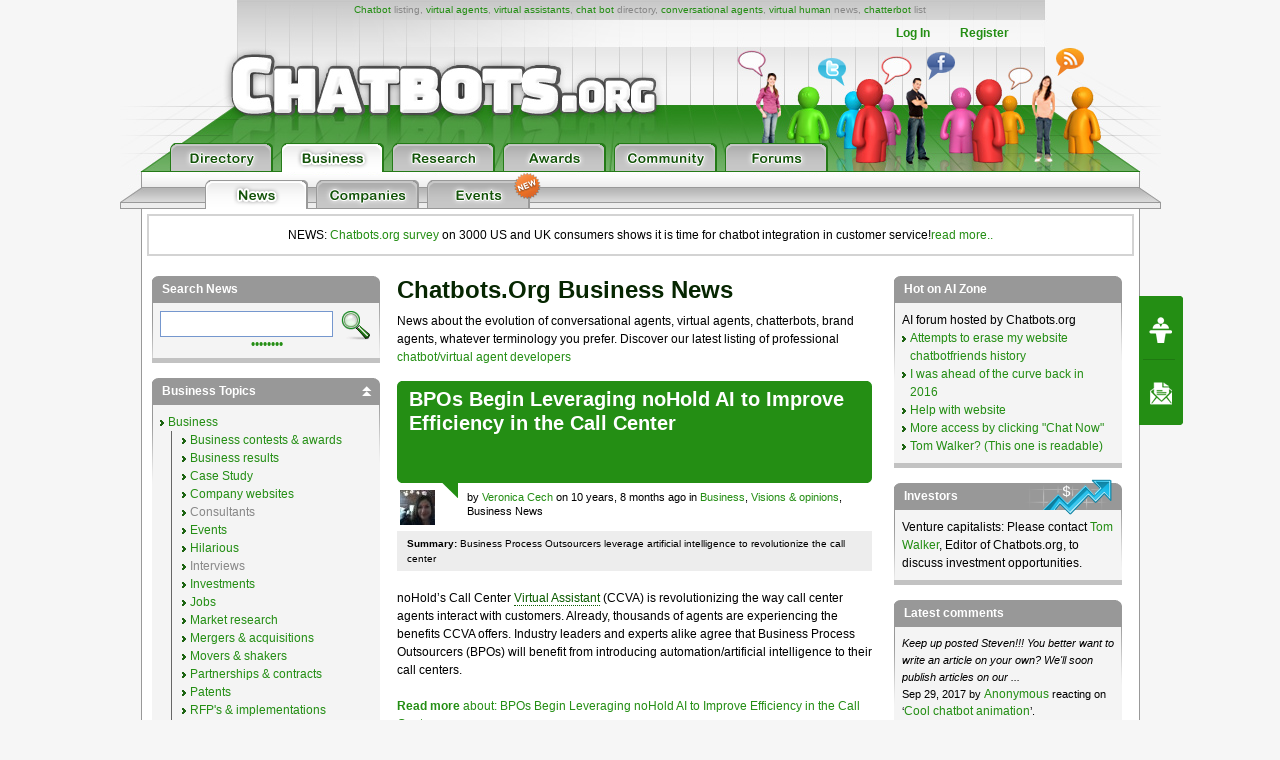

--- FILE ---
content_type: text/html; charset=UTF-8
request_url: https://www.chatbots.org/conversational/2015/05/
body_size: 20759
content:

<!DOCTYPE html PUBLIC "-//W3C//DTD XHTML 1.0 Transitional//EN" "http://www.w3.org/TR/xhtml1/DTD/xhtml1-transitional.dtd">
<html xmlns="http://www.w3.org/1999/xhtml" xml:lang="EN" lang="EN"> 
<head>
<title>Business and conversational technlogy news  on the evolution of conversations with virtual agents, chatbots and humanoids. 2015, 05</title>
<meta name="description" content="Conversational agents news, virtual agent news, Artificial intelligence news 2015 05" />
<meta name="keywords" content="conversational agents virtual agent virtual agents business innovation speech recognition avatars robots finance investments technology companies news figures chatbots  chatterbots" />
<meta name="author" content="Erwin van Lun" />

<!-- <META NAME="ROBOTS" CONTENT="NOINDEX, NOFOLLOW"> -->


<meta http-equiv="content-type" content="text/html; charset=utf-8" />
<meta http-equiv="content-language" content="en" />

<!--meta name="verify-v1" content="G0c7x8GPqScSMSZXqKfEmHljbt9FfmC+ScxKjinLeUQ=" /-->
<meta name="verify-v1" content="r2e5NHS3VsSNXT+eU4FF3zqeSW8T9UEzF4pNtGINelo=" />
<meta name="msvalidate.01" content="0FD19CEF181EA464DACE084725702D48" />
<meta name="google-site-verification" content="DTSAClDk88ilN-6uHsXzZx2nJ_it3pX5WemCbs-e0b8" />
<meta name="google-site-verification" content="iUX6P9qUhb2WhVwA7qfwqTDYzyV55jpMk1X-cVVkuTU" />
<meta type="" content="e-Rr3YokZyVLmerHC8QaHQab90E"/>


<link rel="shortcut icon" href="/favicon.ico" /> <link rel="shortcut icon" href="/favicon.gif" />



<!-- <link rel="canonical" href="https://www.chatbots.org/conversational/" /> -->





<link rel="stylesheet" type="text/css" media="screen,projection" href="/css/screen.css?v=20150102" />
<link rel="stylesheet" type="text/css" media="screen,projection" href="/css/bottom-sponsoring-component.css" />


<link rel="image_src" href="https://www.chatbots.org/design/chatbotsorg_homepage.jpg" />
<meta property="og:image" content="https://www.chatbots.org/design/chatbotsorg_homepage.jpg" />

    
	<meta property="og:title" content="Business and conversational technlogy news  on the evolution of conversations with virtual agents, chatbots and humanoids. 2015, 05"/>
    <meta property="og:type" content="website"/>
    <meta property="og:site_name" content="chatbots.org"/>
    <meta property="og:description" content="Conversational agents news, virtual agent news, Artificial intelligence news 2015 05"/>



<script src="https://cdnjs.cloudflare.com/ajax/libs/prototype/1.7.3/prototype.min.js"></script>
<script src="https://cdnjs.cloudflare.com/ajax/libs/scriptaculous/1.9.0/scriptaculous.min.js"></script>


<script src="https://code.jquery.com/jquery-1.12.4.min.js"></script>
<script src="https://code.jquery.com/ui/1.12.1/jquery-ui.min.js"></script>

<script>var $j = jQuery.noConflict();</script>


<script src="/js/chatbots.js"></script>
<script src="/js/j_main.js"></script>









<link rel="alternate" type="application/rss+xml" title="Chatbots.org Aggregator: All news, all chatbots, all awards. Everything!" href="/feed" />
<link rel="alternate" type="application/rss+xml" title="Chatbots.org Directory feed" href="/directory/feed" />
<link rel="alternate" type="application/rss+xml" title="Chatbots.org Business news feed" href="/conversational/feed" />
<link rel="alternate" type="application/rss+xml" title="Chatbots.org Awards feed" href="/awards/feed" /> 
<link rel="alternate" type="application/rss+xml" title="Chatbots.org Chatbots.org forum  feed" href="/admin/rss" />
<link rel="alternate" type="application/rss+xml" title="Chatbots.org AI Zone feed" href="/ai_zone/rss" />



<script async src="//pagead2.googlesyndication.com/pagead/js/adsbygoogle.js"></script>
<script>
     (adsbygoogle = window.adsbygoogle || []).push({
          google_ad_client: "ca-pub-0534656420786762",
          enable_page_level_ads: true
     });
</script>

</head>


<body>	

<div id="page">

<div id="sub_level"><center>
<div id="container2">
<div id="header_main">
	<span id="logo"><a href="/"><img src="/design/header/blank.gif" alt="Chatbots.org"/></a></span>
	<span id="rss_balloon"><!--<a href="/feed">--><img src="/design/icons/icon_28x28_rss_balloon.png" alt="RSS"/><!--</a>--></span>
	<span id="facebook_balloon"><!--<a href="https://www.facebook.com/sharer.php?u=http%3A%2F%2Fwww.chatbots.org%2Fconversational%2F2015%2F05%2F">--><img src="/design/icons/icon_28x28_facebook_balloon.png" alt="Facebook"/><!--</a>--></span>
	<span id="twitter_balloon"><!--<a href="https://twitter.com/chatbots">--><img src="/design/icons/icon_28x28_twitter_balloon.png" alt="Twitter"/><!--</a>--></span>

	<!--
	<span id="twitter_bird"><OBJECT classid="clsid:D27CDB6E-AE6D-11cf-96B8-444553540000" codebase="https://download.macromedia.com/pub/shockwave/cabs/flash/swflash.cab#version=6,0,0,0" WIDTH="421" HEIGHT="56" id="flash_twitter" ALIGN=""><param name="wmode" value="transparent"><PARAM NAME=movie VALUE="/design/header/twitter_bird_v2.swf"><PARAM NAME=FlashVars VALUE="twitter_sound=on"><PARAM NAME=quality VALUE=high> <PARAM NAME=bgcolor VALUE=#FFFFFF> <EMBED menu="false" FlashVars="twitter_sound=on" wmode="transparent" src="/design/header/twitter_bird_v2.swf" quality=high bgcolor=#FFFFFF  WIDTH="421" HEIGHT="56" NAME="flash_twitter" ALIGN="" TYPE="application/x-shockwave-flash" PLUGINSPAGE="https://www.macromedia.com/go/getflashplayer"></EMBED></OBJECT></span>
        
 	<div id="country_code"><OBJECT classid="clsid:D27CDB6E-AE6D-11cf-96B8-444553540000" codebase="https://download.macromedia.com/pub/shockwave/cabs/flash/swflash.cab#version=6,0,0,0" WIDTH="89" HEIGHT="74" id="flash_countries" ALIGN=""><param name="wmode" value="transparent"><PARAM NAME=movie VALUE="/design/header/countries_anim.swf"> <PARAM NAME=quality VALUE=high> <PARAM NAME=bgcolor VALUE=#FFFFFF> <EMBED menu="false" wmode="transparent" src="/design/header/countries_anim.swf" quality=high bgcolor=#FFFFFF  WIDTH="89" HEIGHT="74" NAME="flash_countries" ALIGN="" TYPE="application/x-shockwave-flash" PLUGINSPAGE="https://www.macromedia.com/go/getflashplayer"></EMBED></OBJECT></div>
 	
 	//-->
 	
	<div id="leader_text"><a href="/chatbot/">Chatbot</a> listing, <a href="/virtual_agent/">virtual agents</a>, <a href="/virtual_assistant/">virtual assistants</a>, <a href="/chat_bot/">chat bot</a> directory, <a href="/conversational_agent/">conversational agents</a>, <a href="/virtual_human/">virtual human</a> news, <a href="/chatterbot/">chatterbot</a> list</div>
	<div id="account_links"><ul>


	<li><a href="/login/">Log In</a></li><li><a href="/register/">Register</a></li>
 	</ul>
	</div> 
       	<div id="large_tab_container" style="display:block;">
        	<div class="large_tab" id="large_tab">
                	<img src="/design/icons/icon_8x8_close.png" width="8" height="8" class="x" onclick="javascript:hideLargeTab();"/>
                        <img src="/design/icons/icon_29x29_info.png" width="29" height="29" class="icon" id="large_tab_icon"/>
                        <table border="0" cellspacing="0" width="443" height="39" cellpadding="0"><tr><td align="left" valign="middle" id="large_tab_content"></td></table>
                </div>
	</div>


<div id="main_tabs">                                     
<span><a href="/"><img src="/design/header/tab_directory_off.png" alt="Directory" border="0" height="29"></a></span>
<span><a href="/conversational/"><img src="/design/header/tab_business_on.png" alt="Business" border="0" height="29"></a></span>
<span><a href="/research/"><img src="/design/header/tab_research_off.png" alt="Research" border="0" height="29"></a></span>
<span><a href="/awards/"><img src="/design/header/tab_awards_off.png" alt="Awards" border="0" height="29"></a></span>
<span><a href="/community/"><img src="/design/header/tab_community_off.png" alt="Community" border="0" height="29"></a></span>
<span><a href="/ai_zone/"><img src="/design/header/tab_forums_off.png" alt="Forums" border="0" height="29"></a></span>
</div>



</div> 
</div> 

	<div id="header_sublevel">
  		<div id="sublevel_tabs">
	      		<span><a href="/conversational/"><img src="/design/header/tab_news_on.png" alt="News" border="0" height="29"></a></span>
	      	        <span><a href="/companies/"><img src="/design/header/tab_companies_off.png" alt="Companies" border="0" height="29"></a></span>
	 		<span><a href="/business_events/"><img src="/design/icons/icon_27x26_new.png" width="27" height="26" border="0" alt="New" class="new new2"/><img src="/design/header/tab_events_off.png" alt="Business Events" border="0" height="29"></a></span>
</div>
	</div>

</center></div> 

<div id="container">

<p style="border: 2px solid lightgrey; margin: 5px; padding: 10px;text-align:center;">NEWS: <a href="/conversational/agent/chatbots.org_report_consumers_chatbot_usage_uk_us/">Chatbots.org survey</a> on 3000 US and UK consumers shows it is time for chatbot integration in customer service!<a href="/conversational/agent/chatbots.org_report_consumers_chatbot_usage_uk_us/">read more..</a></p>

<!--<div class="beta_bar">We do experience some trouble with our forms and some details page. We'll fix this ASAP. Sorry for the inconvenience!</div> -->
 
		<div id="centercolumn"  class="permalink overview_page">
			
			<h1>Chatbots.org Business News</h1>
			<div class="intro">News  about the evolution of conversational agents, virtual agents, chatterbots, brand agents, whatever terminology you prefer. Discover our latest listing of professional <a href="/companies/">chatbot/virtual agent developers</a></div>

	 
	
			
    
	
 

<div class="posting">

         <div class="posting_title">
                  <h2><span class="arrow2"></span><span class="title"><b><a href="/conversational/agent/bpos-begin-leveraging-nohold-ai-to-improve-efficiency-in-the-call-center/">
	
		BPOs Begin Leveraging noHold AI to Improve Efficiency in the Call Center
	

		  </a></b></span></h2>
                  <table class="postmeta" border="0"><tr><td valign="top" width="70"><img src="/images/member_photos/35/photo_65319.jpg" alt="Veronica Cech" class="author_photo" border="0" /></td><td valign="top" width="405">

		<span class="entry_adm" style="display:none;">11|29618</span>
		by <a href="/expert/veronica_cech/65319">Veronica Cech</a> 
		on 10 years, 8 months ago 

in  <a href="/conversational/technology/business/">Business</a>, <a href="/conversational/technology/visions_opinions/">Visions &amp; opinions</a>, 
Business News</td></tr></table>   
         </div> 





	<p class="post_summary"><b>Summary:</b> 
	
		Business Process Outsourcers leverage artificial intelligence to revolutionize the call center
	
	</p>
         <div class="body_text"><p>noHold&#8217;s Call Center <a href="https://www.chatbots.org/virtual_assistant" class="term">Virtual Assistant</a> (CCVA) is revolutionizing the way call center agents interact with customers. Already, thousands of agents are experiencing the benefits CCVA offers. Industry leaders and experts alike agree that Business Process Outsourcers (BPOs) will benefit from introducing automation/artificial intelligence to their call centers.</p></div>
         <p class="more"><a href="/conversational/agent/bpos-begin-leveraging-nohold-ai-to-improve-efficiency-in-the-call-center/"><b>Read more</b> about: BPOs Begin Leveraging noHold AI to Improve Efficiency in the Call Center</a></p>


	
	
<div class="social_bar">
    <ul>


	
	<!-- <li class="em"><a href="/conversational/forward/29618"><img src="/design/icons/icon_23x20_email.png" width="23" height="20" border="0"/></a></li> -->
	

	
	<!-- <li class="cm"><a class="cm_btn" href="https://www.chatbots.org/conversational/agent/bpos-begin-leveraging-nohold-ai-to-improve-efficiency-in-the-call-center/#comments">0</a></li> -->
	

    </ul>
</div>


       
                  
</div><div class="posting">

         <div class="posting_title">
                  <h2><span class="arrow2"></span><span class="title"><b><a href="/conversational/agent/gartner-recognizes-nohold-as-a-2015-cool-vendor-in-business-process-service/">
	
		Gartner Recognizes noHold as a 2015 ‘Cool Vendor’ in Business Process Services
	

		  </a></b></span></h2>
                  <table class="postmeta" border="0"><tr><td valign="top" width="70"><img src="/images/member_photos/35/photo_65319.jpg" alt="Veronica Cech" class="author_photo" border="0" /></td><td valign="top" width="405">

		<span class="entry_adm" style="display:none;">11|29488</span>
		by <a href="/expert/veronica_cech/65319">Veronica Cech</a> 
		on 10 years, 9 months ago 

in  <a href="/conversational/technology/business/">Business</a>, <a href="/conversational/technology/business_contests_awards/">Business contests & awards</a>, 
Business News</td></tr></table>   
         </div> 





	<p class="post_summary"><b>Summary:</b> 
	
		Gartner honors noHold with a 2015 'Cool Vendor' title in Business Process Services
	
	</p>
         <div class="body_text"><p>noHold, a leader in web based self-service solutions, was named ‘Cool Vendor’ in Business Process Services, 2015, published on April 13 2015. Similar to Gartner’s Magic Quadrants, the ‘Cool Vendor’ series is used to discover emerging innovative SMB vendors with interesting and highly original technology that impact their respective markets in a meaningful way. </p>

<p>Out of the five companies chosen as ‘Cool Vendors’ in the Business Process Services space, noHold was the only <a href="https://www.chatbots.org/virtual_assistant" class="term">Virtual Assistant</a> vendor selected. noHold offers unique capabilities as its platform provides: </p>

<ul>
<li>noHold Connect (NHC) – allows communication between multiple Virtual Assistants, making it possible for clients to leverage content from partners’ Virtual Assistants. </li>
<li>Single Point of Search – the ability to search for content from a single repository, even if the solution resides in other systems (i.e. CRM, Knowledge Management, communities)</li>
<li>Procedural Guidance – using noHold’s Natural Language Processor and Inference Engine to guide users through complex solutions without the creation of scripts.</li>
<li>Device Connect – the ability to connect to physical devices to retrieve information or perform tasks on the device. </li>
</ul></div>
         <p class="more"><a href="/conversational/agent/gartner-recognizes-nohold-as-a-2015-cool-vendor-in-business-process-service/"><b>Read more</b> about: Gartner Recognizes noHold as a 2015 ‘Cool Vendor’ in Business Process Services</a></p>


	
	
<div class="social_bar">
    <ul>


	
	<!-- <li class="em"><a href="/conversational/forward/29488"><img src="/design/icons/icon_23x20_email.png" width="23" height="20" border="0"/></a></li> -->
	

	
	<!-- <li class="cm"><a class="cm_btn" href="https://www.chatbots.org/conversational/agent/gartner-recognizes-nohold-as-a-2015-cool-vendor-in-business-process-service/#comments">0</a></li> -->
	

    </ul>
</div>


       
                  
</div>

</div> 

<div id="fb-root"></div>
<script>(function(d, s, id) {
  var js, fjs = d.getElementsByTagName(s)[0];
  if (d.getElementById(id)) return;
  js = d.createElement(s); js.id = id;
  js.src = "//connect.facebook.net/en_US/sdk.js#xfbml=1&appId=1643510285874555&version=v2.0";
  fjs.parentNode.insertBefore(js, fjs);
}(document, 'script', 'facebook-jssdk'));</script>
<script type="text/javascript">
  window.___gcfg = {lang: 'en'};
  (function() {
    var po = document.createElement('script'); po.type = 'text/javascript'; po.async = true;
    po.src = 'https://apis.google.com/js/plusone.js';
    var s = document.getElementsByTagName('script')[0]; s.parentNode.insertBefore(po, s);
  })();
</script>
<script type="text/javascript" src="https://platform.twitter.com/widgets.js"></script>
<script type="text/javascript" src="https://platform.linkedin.com/in.js"></script>




<div id="leftcolumn">
 
  <div class="sidebar" id="search">
   <h2>Search News</h2>
   <form id="searchform" method="post" action="https://www.chatbots.org/"  >
<div class='hiddenFields'>
<input type="hidden" name="ACT" value="81" />
<input type="hidden" name="RES" value="20" />
<input type="hidden" name="meta" value="PuBTxrHDQbFpMeDJpJZm3mHtmQeyYN0YarZ2U1OA7juoaw4xwNlF3zMdJmCwfY3bM8RZ3Qex/I+4RASTSkgWKmxm7N/4n65ktKotzk7ppQdXc9No4qhBdiHZJuKUpjDl0WsWKcSD16utxKMWNS+/poZOXe6gmp25k55XrxasnlC0QNxVrfdk9GQpp4NLfNrgOXua52DVreei/quJ2ZwQTTrftQ3im6M1PQlLvq/GPoBta5i5aqLR0bfmeuexK0fAQD3QR0Y9GETf1SyPuqOc4UPf8VCSHhejjfZlwqwNEXMr/m35jIGx08l1YhL4ecIb/aPb5KPVOfpw/jvo/OhiwNs5nfWFJy7IXqPRObq9HrYHSiuAj8xImY3DzH3fNWyxn/xdCI1AaTO8JyNHhuRciW4dzT0YCqzPmB8gRSVMXFTH7r8UCPzpqT44Dpu6VfklySFyTMls0ei/eiHlqyJ3cg==" />
<input type="hidden" name="site_id" value="1" />
<input type="hidden" name="csrf_token" value="e6a56083e6c411493badacad4b3002b77f605b13" />
</div>

<script type="text/javascript">
//<![CDATA[

var firstcategory = 1;
var firststatus = 1;

function changemenu(index)
{
	var categories = new Array();

	var i = firstcategory;
	var j = firststatus;

	var theSearchForm = false

	if (document.searchform)
	{
		theSearchForm = document.searchform;
	}
	else if (document.getElementById('searchform'))
	{
		theSearchForm = document.getElementById('searchform');
	}

	if (theSearchForm.elements['channel_id'])
	{
		var channel_obj = theSearchForm.elements['channel_id'];
	}
	else
	{
		var channel_obj = theSearchForm.elements['channel_id[]'];
	}

	var channels = channel_obj.options[index].value;

	var reset = 0;

	for (var g = 0; g < channel_obj.options.length; g++)
	{
		if (channel_obj.options[g].value != 'null' &&
			channel_obj.options[g].selected == true)
		{
			reset++;
		}
	}

	with (theSearchForm.elements['cat_id[]'])
	{	
		if (channels == "11")
		{	
			categories[i] = new Option("-------", ""); i++; 
			categories[i] = new Option("Action tendency", "240"); i++; 
			categories[i] = new Option("Agent identity", "343"); i++; 
			categories[i] = new Option("Agent\'s Appearance", "336"); i++; 
			categories[i] = new Option("Agent\'s Capabilities", "349"); i++; 
			categories[i] = new Option("Agent\'s Expression", "348"); i++; 
			categories[i] = new Option("Agent\'s perception of humans", "344"); i++; 
			categories[i] = new Option("Agent\'s Processing", "221"); i++; 
			categories[i] = new Option("Applications", "242"); i++; 
			categories[i] = new Option("Augmented Reality", "338"); i++; 
			categories[i] = new Option("Avatars", "246"); i++; 
			categories[i] = new Option("Back End Integration and Knowledge bases", "439"); i++; 
			categories[i] = new Option("Body motion", "350"); i++; 
			categories[i] = new Option("Body posture", "361"); i++; 
			categories[i] = new Option("-------", ""); i++; 
			categories[i] = new Option("Business", "234"); i++; 
			categories[i] = new Option("Business contests & awards", "401"); i++; 
			categories[i] = new Option("Business results", "371"); i++; 
			categories[i] = new Option("Case Study", "413"); i++; 
			categories[i] = new Option("-------", ""); i++; 
			categories[i] = new Option("Clone", "366"); i++; 
			categories[i] = new Option("Coach", "352"); i++; 
			categories[i] = new Option("Cognition", "360"); i++; 
			categories[i] = new Option("-------", ""); i++; 
			categories[i] = new Option("Company websites", "323"); i++; 
			categories[i] = new Option("Consultants", "260"); i++; 
			categories[i] = new Option("-------", ""); i++; 
			categories[i] = new Option("Consumer products", "353"); i++; 
			categories[i] = new Option("Contact center integration", "379"); i++; 
			categories[i] = new Option("Context", "363"); i++; 
			categories[i] = new Option("Creativity", "362"); i++; 
			categories[i] = new Option("Cultural awareness", "335"); i++; 
			categories[i] = new Option("E-Learning", "441"); i++; 
			categories[i] = new Option("Emotion", "274"); i++; 
			categories[i] = new Option("Emotion", "381"); i++; 
			categories[i] = new Option("-------", ""); i++; 
			categories[i] = new Option("Events", "373"); i++; 
			categories[i] = new Option("-------", ""); i++; 
			categories[i] = new Option("Eye tracking", "450"); i++; 
			categories[i] = new Option("Face recognition", "224"); i++; 
			categories[i] = new Option("Facial coding", "278"); i++; 
			categories[i] = new Option("Fingerprint recognition", "225"); i++; 
			categories[i] = new Option("Front End Integration", "431"); i++; 
			categories[i] = new Option("Gait analysis", "228"); i++; 
			categories[i] = new Option("Gesture recognition", "453"); i++; 
			categories[i] = new Option("Gestures", "334"); i++; 
			categories[i] = new Option("-------", ""); i++; 
			categories[i] = new Option("Hilarious", "430"); i++; 
			categories[i] = new Option("-------", ""); i++; 
			categories[i] = new Option("Holographic projection", "231"); i++; 
			categories[i] = new Option("Human\'s perception of Agent", "380"); i++; 
			categories[i] = new Option("Humanoids", "232"); i++; 
			categories[i] = new Option("Identification of humans", "220"); i++; 
			categories[i] = new Option("-------", ""); i++; 
			categories[i] = new Option("Interviews", "454"); i++; 
			categories[i] = new Option("Investments", "233"); i++; 
			categories[i] = new Option("-------", ""); i++; 
			categories[i] = new Option("Iris recognition", "223"); i++; 
			categories[i] = new Option("-------", ""); i++; 
			categories[i] = new Option("Jobs", "369"); i++; 
			categories[i] = new Option("-------", ""); i++; 
			categories[i] = new Option("Knowledge", "258"); i++; 
			categories[i] = new Option("Learning", "376"); i++; 
			categories[i] = new Option("Lexical formulation", "333"); i++; 
			categories[i] = new Option("Life experience", "341"); i++; 
			categories[i] = new Option("Looks", "219"); i++; 
			categories[i] = new Option("Lookup", "372"); i++; 
			categories[i] = new Option("-------", ""); i++; 
			categories[i] = new Option("Market research", "236"); i++; 
			categories[i] = new Option("Mergers & acquisitions", "365"); i++; 
			categories[i] = new Option("Movers & shakers", "237"); i++; 
			categories[i] = new Option("-------", ""); i++; 
			categories[i] = new Option("Neuroscience", "345"); i++; 
			categories[i] = new Option("Object Recognition", "452"); i++; 
			categories[i] = new Option("Odor/Scent recognition", "229"); i++; 
			categories[i] = new Option("-------", ""); i++; 
			categories[i] = new Option("Partnerships & contracts", "375"); i++; 
			categories[i] = new Option("Patents", "282"); i++; 
			categories[i] = new Option("-------", ""); i++; 
			categories[i] = new Option("Personality", "241"); i++; 
			categories[i] = new Option("Physiognomics", "346"); i++; 
			categories[i] = new Option("Products", "298"); i++; 
			categories[i] = new Option("Relations", "342"); i++; 
			categories[i] = new Option("-------", ""); i++; 
			categories[i] = new Option("RFP\'s & implementations", "239"); i++; 
			categories[i] = new Option("-------", ""); i++; 
			categories[i] = new Option("Role playing", "359"); i++; 
			categories[i] = new Option("Sales", "438"); i++; 
			categories[i] = new Option("Screens", "238"); i++; 
			categories[i] = new Option("Sensors", "276"); i++; 
			categories[i] = new Option("Smell", "267"); i++; 
			categories[i] = new Option("Speaker recognition", "226"); i++; 
			categories[i] = new Option("Speech recognition", "218"); i++; 
			categories[i] = new Option("Speech synthesis (TTS)", "230"); i++; 
			categories[i] = new Option("Text recognition", "277"); i++; 
			categories[i] = new Option("-------", ""); i++; 
			categories[i] = new Option("Tools & Products", "406"); i++; 
			categories[i] = new Option("-------", ""); i++; 
			categories[i] = new Option("Translation", "318"); i++; 
			categories[i] = new Option("Typing rhythm recognition", "227"); i++; 
			categories[i] = new Option("User Client Technology", "243"); i++; 
			categories[i] = new Option("Virtual reality", "364"); i++; 
			categories[i] = new Option("Virtual worlds", "337"); i++; 
			categories[i] = new Option("-------", ""); i++; 
			categories[i] = new Option("Visions & opinions", "235"); i++; 

		} // END if channels

		
		if (channels == "33")
		{	
			categories[i] = new Option("-------", ""); i++; 
			categories[i] = new Option("Chatbots.org news", "270"); i++; 
			categories[i] = new Option("crowd funding", "442"); i++; 
			categories[i] = new Option("Public Industry Discussions", "448"); i++; 
			categories[i] = new Option("speaking", "451"); i++; 
			categories[i] = new Option("Team", "443"); i++; 
			categories[i] = new Option("Website releases", "427"); i++; 

		} // END if channels

		
		if (channels == "32")
		{	
			categories[i] = new Option("-------", ""); i++; 
			categories[i] = new Option("Action tendency", "240"); i++; 
			categories[i] = new Option("Agent identity", "343"); i++; 
			categories[i] = new Option("Agent\'s Appearance", "336"); i++; 
			categories[i] = new Option("Agent\'s Capabilities", "349"); i++; 
			categories[i] = new Option("Agent\'s Expression", "348"); i++; 
			categories[i] = new Option("Agent\'s perception of humans", "344"); i++; 
			categories[i] = new Option("Agent\'s Processing", "221"); i++; 
			categories[i] = new Option("Applications", "242"); i++; 
			categories[i] = new Option("Augmented Reality", "338"); i++; 
			categories[i] = new Option("Avatars", "246"); i++; 
			categories[i] = new Option("Back End Integration and Knowledge bases", "439"); i++; 
			categories[i] = new Option("Body motion", "350"); i++; 
			categories[i] = new Option("Body posture", "361"); i++; 
			categories[i] = new Option("-------", ""); i++; 
			categories[i] = new Option("Business", "234"); i++; 
			categories[i] = new Option("Business contests & awards", "401"); i++; 
			categories[i] = new Option("Business results", "371"); i++; 
			categories[i] = new Option("Case Study", "413"); i++; 
			categories[i] = new Option("-------", ""); i++; 
			categories[i] = new Option("Clone", "366"); i++; 
			categories[i] = new Option("Coach", "352"); i++; 
			categories[i] = new Option("Cognition", "360"); i++; 
			categories[i] = new Option("-------", ""); i++; 
			categories[i] = new Option("Company websites", "323"); i++; 
			categories[i] = new Option("Consultants", "260"); i++; 
			categories[i] = new Option("-------", ""); i++; 
			categories[i] = new Option("Consumer products", "353"); i++; 
			categories[i] = new Option("Contact center integration", "379"); i++; 
			categories[i] = new Option("Context", "363"); i++; 
			categories[i] = new Option("Creativity", "362"); i++; 
			categories[i] = new Option("Cultural awareness", "335"); i++; 
			categories[i] = new Option("E-Learning", "441"); i++; 
			categories[i] = new Option("Emotion", "274"); i++; 
			categories[i] = new Option("Emotion", "381"); i++; 
			categories[i] = new Option("-------", ""); i++; 
			categories[i] = new Option("Events", "373"); i++; 
			categories[i] = new Option("-------", ""); i++; 
			categories[i] = new Option("Eye tracking", "450"); i++; 
			categories[i] = new Option("Face recognition", "224"); i++; 
			categories[i] = new Option("Facial coding", "278"); i++; 
			categories[i] = new Option("Fingerprint recognition", "225"); i++; 
			categories[i] = new Option("Front End Integration", "431"); i++; 
			categories[i] = new Option("Gait analysis", "228"); i++; 
			categories[i] = new Option("Gesture recognition", "453"); i++; 
			categories[i] = new Option("Gestures", "334"); i++; 
			categories[i] = new Option("-------", ""); i++; 
			categories[i] = new Option("Hilarious", "430"); i++; 
			categories[i] = new Option("-------", ""); i++; 
			categories[i] = new Option("Holographic projection", "231"); i++; 
			categories[i] = new Option("Human\'s perception of Agent", "380"); i++; 
			categories[i] = new Option("Humanoids", "232"); i++; 
			categories[i] = new Option("Identification of humans", "220"); i++; 
			categories[i] = new Option("-------", ""); i++; 
			categories[i] = new Option("Interviews", "454"); i++; 
			categories[i] = new Option("Investments", "233"); i++; 
			categories[i] = new Option("-------", ""); i++; 
			categories[i] = new Option("Iris recognition", "223"); i++; 
			categories[i] = new Option("-------", ""); i++; 
			categories[i] = new Option("Jobs", "369"); i++; 
			categories[i] = new Option("-------", ""); i++; 
			categories[i] = new Option("Knowledge", "258"); i++; 
			categories[i] = new Option("Learning", "376"); i++; 
			categories[i] = new Option("Lexical formulation", "333"); i++; 
			categories[i] = new Option("Life experience", "341"); i++; 
			categories[i] = new Option("Looks", "219"); i++; 
			categories[i] = new Option("Lookup", "372"); i++; 
			categories[i] = new Option("-------", ""); i++; 
			categories[i] = new Option("Market research", "236"); i++; 
			categories[i] = new Option("Mergers & acquisitions", "365"); i++; 
			categories[i] = new Option("Movers & shakers", "237"); i++; 
			categories[i] = new Option("-------", ""); i++; 
			categories[i] = new Option("Neuroscience", "345"); i++; 
			categories[i] = new Option("Object Recognition", "452"); i++; 
			categories[i] = new Option("Odor/Scent recognition", "229"); i++; 
			categories[i] = new Option("-------", ""); i++; 
			categories[i] = new Option("Partnerships & contracts", "375"); i++; 
			categories[i] = new Option("Patents", "282"); i++; 
			categories[i] = new Option("-------", ""); i++; 
			categories[i] = new Option("Personality", "241"); i++; 
			categories[i] = new Option("Physiognomics", "346"); i++; 
			categories[i] = new Option("Products", "298"); i++; 
			categories[i] = new Option("Relations", "342"); i++; 
			categories[i] = new Option("-------", ""); i++; 
			categories[i] = new Option("RFP\'s & implementations", "239"); i++; 
			categories[i] = new Option("-------", ""); i++; 
			categories[i] = new Option("Role playing", "359"); i++; 
			categories[i] = new Option("Sales", "438"); i++; 
			categories[i] = new Option("Screens", "238"); i++; 
			categories[i] = new Option("Sensors", "276"); i++; 
			categories[i] = new Option("Smell", "267"); i++; 
			categories[i] = new Option("Speaker recognition", "226"); i++; 
			categories[i] = new Option("Speech recognition", "218"); i++; 
			categories[i] = new Option("Speech synthesis (TTS)", "230"); i++; 
			categories[i] = new Option("-------", ""); i++; 
			categories[i] = new Option("State of the Art", "404"); i++; 
			categories[i] = new Option("-------", ""); i++; 
			categories[i] = new Option("Text recognition", "277"); i++; 
			categories[i] = new Option("-------", ""); i++; 
			categories[i] = new Option("Tools & Products", "406"); i++; 
			categories[i] = new Option("-------", ""); i++; 
			categories[i] = new Option("Translation", "318"); i++; 
			categories[i] = new Option("Typing rhythm recognition", "227"); i++; 
			categories[i] = new Option("User Client Technology", "243"); i++; 
			categories[i] = new Option("Virtual reality", "364"); i++; 
			categories[i] = new Option("Virtual worlds", "337"); i++; 
			categories[i] = new Option("-------", ""); i++; 
			categories[i] = new Option("Visions & opinions", "235"); i++; 

		} // END if channels

		
		if (reset > 1)
		{
			 categories = new Array();
		}

		spaceString = eval("/!-!/g");

		with (theSearchForm.elements['cat_id[]'])
		{
			for (i = length-1; i >= firstcategory; i--)
				options[i] = null;

			for (i = firstcategory; i < categories.length; i++)
			{
				options[i] = categories[i];
				options[i].text = options[i].text.replace(spaceString, String.fromCharCode(160));
			}

			options[0].selected = true;
		}

	}
}

//]]>
</script>

		


   <input type="text" name="keywords" class="search_box" id="searchterm" /> <input type="image" class="search_btn" src="/design/btn_search.gif"  value="Submit" width="29" height="29" alt="Search" border="0"/>
      

   <fieldset class="hidden"  id="searchmore">
    <div>
    <span class="label">in:</span>
     <div class="boxes"> 
      <label for="in_titles"><input type="checkbox" name="search_in" id="in_titles" value="titles" checked="checked" disabled="disabled" /> titles</label><br />
      <label for="in_entries"><input type="checkbox" name="search_in" id="in_entries" value="entries" onchange=" if(!this.checked){ document.getElementById('in_comments').checked = false; document.getElementById('in_comments').disabled = true } else { document.getElementById('in_comments').disabled = false }" /> articles</label><br />
      <label for="in_comments"><input type="checkbox" name="search_in" id="in_comments" onchange="if(this.checked) { document.getElementById('in_entries').checked = true; document.getElementById('in_entries').disabled = true } else { document.getElementById('in_entries').disabled = false}" value="everywhere"  disabled="disabled" /> comments</label>
     </div><!-- boxes -->
    </div>
    <div>
     <span class="label">Search as:</span>
     <div class="boxes">
      <label for="alszin"><input type="radio" name="where" id="alszin" value="exact" /> sentence</label><br />
      <label for="alswoord"><input type="radio" name="where" id="alswoord" value="all" checked="checked" /> words</label>
     </div>
    </div>
    <div>
     <span class="label">Filter on date</span>
     <label for="date_order" class="hidden">Tijdrichting</label>
     <select name="date_order" id="date_order" class="search" style="margin-bottom:5px;">
      <option value="newer" selected="selected">newer than</option>
      <option value="older">older than</option>
     </select>
     <label for="date" class="hidden">date</label>
     <select name="date" id="date" class="search">
      <option value="0">ever</option>
      <option value="1">yesterday</option>
      <option value="7">one week</option>
      <option value="30">one month</option>
      <option value="90">three months</option>
      <option value="180">half year</option>
      <option value="365">year</option>
     </select>
    </div>
    <div><br />
     <span class="label">and sort </span>
     <input type="hidden" name="orderby" value="date" />
     <div class="boxes">
      <label for="desc"><input type="radio" name="sort_order" id="desc" value="desc" checked="checked" /> newest first</label><br />
      <label for="asc"><input type="radio" name="sort_order" id="asc" value="asc" /> oldest first</label>
     </div>
    </div>
   </fieldset>
   </form>
   <p><a href="#searchmore" class="toggle">&bull;&bull;&bull;&bull;&bull;&bull;&bull;&bull;</a></p>
  </div> <!-- #search -->


<div class="sidebar" id="div_filter_browse_topics1">
	<h2>Business Topics 
			<a href="#filter_browse_topics1" class="toggle_sidebar"><img src="/design/icons/icon_10x10_up.png" style="display:none;" width="10" height="10" class="switch_sidebar" id="switch_filter_browse_topics1"/></a>	
		</h2>
	<div id="filter_browse_topics1">
	<ul id="nav_categories" class="nav_categories">
<li><a href="/conversational/technology/business/">Business</a><ul><li><a href="/conversational/technology/business_contests_awards/">Business contests & awards</a></li><li><a href="/conversational/technology/business_results/">Business results</a></li><li><a href="/conversational/technology/case_study/">Case Study</a></li><li><a href="/conversational/technology/company_websites/">Company websites</a></li><li style="color:#888;">Consultants</a><li><a href="/conversational/technology/events/">Events</a></li><li><a href="/conversational/technology/hilarious/">Hilarious</a></li><li style="color:#888;">Interviews</a><li><a href="/conversational/technology/investments/">Investments</a></li><li><a href="/conversational/technology/jobs/">Jobs</a></li><li><a href="/conversational/technology/market_research/">Market research</a></li><li><a href="/conversational/technology/mergers_acquisitions/">Mergers & acquisitions</a></li><li><a href="/conversational/technology/movers_shakers/">Movers &amp; shakers</a></li><li><a href="/conversational/technology/partnerships_contracts/">Partnerships & contracts</a></li><li><a href="/conversational/technology/patents/">Patents</a></li><li><a href="/conversational/technology/rfps_implementations/">RFP's & implementations</a></li><li><a href="/conversational/technology/tools_products/">Tools & Products</a></li><li><a href="/conversational/technology/visions_opinions/">Visions &amp; opinions</a></li></ul></li></ul>&nbsp;<br/><a href="/community/buzz_stop/categorisation/">More about this model</a>
</div> 
</div>


<div class="sidebar" id="div_filter_browse_topics2">
	<h2>Technology Topics 
			<a href="#filter_browse_topics2" class="toggle_sidebar"><img src="/design/icons/icon_10x10_up.png" style="display:none;" width="10" height="10" class="switch_sidebar" id="switch_filter_browse_topics2"/></a>	
		</h2>
	<div id="filter_browse_topics2">
	<ul id="nav_categories" class="nav_categories">
<div style="margin:0 0 5px 0;"><b>Featured</b></div><ul><li><a href="/conversational/technology/state_of_the_art/">State of the Art</a></li></ul><div>&nbsp;</div><ul><li><a href="/conversational/technology/agent_identity/">Agent identity</a><ul><li><a href="/conversational/technology/cultural_awareness/">Cultural awareness</a></li><li><a href="/conversational/technology/knowledge/">Knowledge</a></li><li><a href="/conversational/technology/life_experience/">Life experience</a></li><li><a href="/conversational/technology/image_synthesis_characters/">Looks</a></li><li><a href="/conversational/technology/personality/">Personality</a></li><li><a href="/conversational/technology/sensors/">Sensors</a></li></ul></li><li><a href="/conversational/technology/appearance/">Agent's Appearance</a><ul><li><a href="/conversational/technology/augmented_reality/">Augmented Reality</a></li><li><a href="/conversational/technology/holographic_projection/">Holographic projection</a></li><li><a href="/conversational/technology/humanoids/">Humanoids</a></li><li><a href="/conversational/technology/screens/">Screens</a></li><li><a href="/conversational/technology/virtual_reality/">Virtual reality</a></li><li><a href="/conversational/technology/virtual_worlds/">Virtual worlds</a></li></ul></li><li><a href="/conversational/technology/capabilities/">Agent's Capabilities</a><ul><li><a href="/conversational/technology/clone/">Clone</a></li><li style="color:#888;">Coach</a><li><a href="/conversational/technology/lookup/">Lookup</a></li><li><a href="/conversational/technology/object_recognition/">Object Recognition</a></li><li><a href="/conversational/technology/role_playing/">Role playing</a></li><li><a href="/conversational/technology/sales/">Sales</a></li><li style="color:#888;">Translation</a></ul></li><li><a href="/conversational/technology/expression/">Agent's Expression</a><ul><li><a href="/conversational/technology/body_motion/">Body motion</a></li><li><a href="/conversational/technology/body_posture/">Body posture</a></li><li><a href="/conversational/technology/gestures_sign_language/">Gestures</a></li><li><a href="/conversational/technology/lexical_formulation/">Lexical formulation</a></li><li style="color:#888;">Smell</a><li><a href="/conversational/technology/speech_synthesis_tts/">Speech synthesis (TTS)</a></li></ul></li><li><a href="/conversational/technology/perception/">Agent's perception of humans</a><ul><li><a href="/conversational/technology/context/">Context</a></li><li><a href="/conversational/technology/eye_tracking/">Eye tracking</a></li><li><a href="/conversational/technology/facial_coding/">Facial coding</a></li><li><a href="/conversational/technology/gesture-recognition/">Gesture recognition</a></li><li><a href="/conversational/technology/neuroscience/">Neuroscience</a></li><li><a href="/conversational/technology/physiognomics/">Physiognomics</a></li><li><a href="/conversational/technology/speech_recognition/">Speech recognition</a></li><li><a href="/conversational/technology/text_recognition/">Text recognition</a></li></ul></li><li><a href="/conversational/technology/processing/">Agent's Processing</a><ul><li><a href="/conversational/technology/action_tendency/">Action tendency</a></li><li><a href="/conversational/technology/cognition/">Cognition</a></li><li><a href="/conversational/technology/creativity/">Creativity</a></li><li><a href="/conversational/technology/emotion/">Emotion</a></li><li><a href="/conversational/technology/learning/">Learning</a></li><li><a href="/conversational/technology/relations/">Relations</a></li></ul></li><li><a href="/conversational/technology/applications/">Applications</a><ul><li><a href="/conversational/technology/avatars/">Avatars</a></li><li><a href="/conversational/technology/knowledge_bases/">Back End Integration and Knowledge bases</a></li><li><a href="/conversational/technology/consumer_products/">Consumer products</a></li><li><a href="/conversational/technology/customer_contact_center_integration/">Contact center integration</a></li><li><a href="/conversational/technology/e-learning/">E-Learning</a></li><li><a href="/conversational/technology/front_end_integration/">Front End Integration</a></li><li><a href="/conversational/technology/products/">Products</a></li><li><a href="/conversational/technology/user_client_technology/">User Client Technology</a></li></ul></li><li><a href="/conversational/technology/human_virtual_agent/">Human's perception of Agent</a><ul><li><a href="/conversational/technology/human_emotion/">Emotion</a></li></ul></li><li><a href="/conversational/technology/human_identification_authentication/">Identification of humans</a><ul><li><a href="/conversational/technology/face_recognition/">Face recognition</a></li><li><a href="/conversational/technology/fingerprint_recognition/">Fingerprint recognition</a></li><li style="color:#888;">Gait analysis</a><li><a href="/conversational/technology/iris_recognition/">Iris recognition</a></li><li style="color:#888;">Odor/Scent recognition</a><li><a href="/conversational/technology/speaker_recognition/">Speaker recognition</a></li><li style="color:#888;">Typing rhythm recognition</a></ul></li></ul>&nbsp;<br/><a href="/community/buzz_stop/categorisation/">More about this model</a>
</div> 
</div>

<div class="sidebar" id="archive">
	<h2>Tag Cloud</h2>
	<a href="/conversational/tag/aiml/" style="font-size:7pt">aiml</a> <a href="/conversational/tag/artificial_intelligence/" style="font-size:9pt">artificial intelligence</a> <a href="/conversational/tag/artificial_solutions/" style="font-size:7pt">artificial solutions</a> <a href="/conversational/tag/avatar/" style="font-size:7pt">avatar</a> <a href="/conversational/tag/avatars/" style="font-size:7pt">avatars</a> <a href="/conversational/tag/bot/" style="font-size:7pt">bot</a> <a href="/conversational/tag/chatbot/" style="font-size:9pt">chatbot</a> <a href="/conversational/tag/chatbots/" style="font-size:8pt">chatbots</a> <a href="/conversational/tag/chatterbot/" style="font-size:7pt">chatterbot</a> <a href="/conversational/tag/conversational_agent/" style="font-size:7pt">conversational agent</a> <a href="/conversational/tag/creative_virtual/" style="font-size:8pt">creative virtual</a> <a href="/conversational/tag/customer_service/" style="font-size:7pt">customer service</a> <a href="/conversational/tag/customer_support/" style="font-size:7pt">customer support</a> <a href="/conversational/tag/daden/" style="font-size:7pt">daden</a> <a href="/conversational/tag/digital_customer_relationships/" style="font-size:7pt">digital customer relationships</a> <a href="/conversational/tag/forrester/" style="font-size:7pt">forrester</a> <a href="/conversational/tag/intelligent_virtual_agent/" style="font-size:7pt">intelligent virtual agent</a> <a href="/conversational/tag/intelligent_virtual_agents/" style="font-size:8pt">intelligent virtual agents</a> <a href="/conversational/tag/iphone/" style="font-size:7pt">iphone</a> <a href="/conversational/tag/ivas/" style="font-size:7pt">ivas</a> <a href="/conversational/tag/jobs/" style="font-size:7pt">jobs</a> <a href="/conversational/tag/live_chat/" style="font-size:7pt">live chat</a> <a href="/conversational/tag/mobile/" style="font-size:7pt">mobile</a> <a href="/conversational/tag/moxie_software/" style="font-size:6pt">moxie software</a> <a href="/conversational/tag/natural_language/" style="font-size:7pt">natural language</a> <a href="/conversational/tag/natural_language_interaction/" style="font-size:7pt">natural language interaction</a> <a href="/conversational/tag/natural_language_processing/" style="font-size:7pt">natural language processing</a> <a href="/conversational/tag/next_it/" style="font-size:7pt">next it</a> <a href="/conversational/tag/nli/" style="font-size:7pt">nli</a> <a href="/conversational/tag/nlp/" style="font-size:7pt">nlp</a> <a href="/conversational/tag/nohold/" style="font-size:6pt">nohold</a> <a href="/conversational/tag/self-service/" style="font-size:7pt">self-service</a> <a href="/conversational/tag/siri/" style="font-size:7pt">siri</a> <a href="/conversational/tag/speech_recognition/" style="font-size:7pt">speech recognition</a> <a href="/conversational/tag/stevie_awards/" style="font-size:6pt">stevie awards</a> <a href="/conversational/tag/turing_test/" style="font-size:7pt">turing test</a> <a href="/conversational/tag/v-person/" style="font-size:7pt">v-person</a> <a href="/conversational/tag/virtual_agent/" style="font-size:12pt">virtual agent</a> <a href="/conversational/tag/virtual_agents/" style="font-size:8pt">virtual agents</a> <a href="/conversational/tag/virtual_assistant/" style="font-size:12pt">virtual assistant</a> <a href="/conversational/tag/virtual_assistants/" style="font-size:7pt">virtual assistants</a> <a href="/conversational/tag/virtual_human/" style="font-size:7pt">virtual human</a> <a href="/conversational/tag/virtuoz/" style="font-size:9pt">virtuoz</a> <a href="/conversational/tag/voice_recognition/" style="font-size:7pt">voice recognition</a> <a href="/conversational/tag/webinar/" style="font-size:7pt">webinar</a> </div>



  <div class="sidebar" id="archive">
   <h2>News Archive</h2>
   <ul id="yearly_archives"><li><a href="https://www.chatbots.org#year2018" class="toggle">2018</a>
     <ul id="year2018" class="hidden"><li><a href="/conversational/2018/04/">April</a></li><li>March</li><li><a href="/conversational/2018/02/">February</a></li><li>January</li>
     </ul>
    </li><li><a href="https://www.chatbots.org#year2017" class="toggle">2017</a>
     <ul id="year2017" class="hidden"><li>December</li><li>November</li><li><a href="/conversational/2017/10/">October</a></li><li><a href="/conversational/2017/09/">September</a></li><li><a href="/conversational/2017/08/">August</a></li><li>July</li><li>June</li><li><a href="/conversational/2017/05/">May</a></li><li>April</li><li>March</li><li>February</li><li>January</li>
     </ul>
    </li><li><a href="https://www.chatbots.org#year2016" class="toggle">2016</a>
     <ul id="year2016" class="hidden"><li>December</li><li>November</li><li>October</li><li>September</li><li>August</li><li>July</li><li>June</li><li>May</li><li><a href="/conversational/2016/04/">April</a></li><li>March</li><li>February</li><li>January</li>
     </ul>
    </li><li><a href="https://www.chatbots.org#year2015" class="toggle">2015</a>
     <ul id="year2015" class="hidden"><li>December</li><li><a href="/conversational/2015/11/">November</a></li><li><a href="/conversational/2015/10/">October</a></li><li><a href="/conversational/2015/09/">September</a></li><li><a href="/conversational/2015/08/">August</a></li><li><a href="/conversational/2015/07/">July</a></li><li><a href="/conversational/2015/06/">June</a></li><li><a href="/conversational/2015/05/">May</a></li><li><a href="/conversational/2015/04/">April</a></li><li><a href="/conversational/2015/03/">March</a></li><li><a href="/conversational/2015/02/">February</a></li><li><a href="/conversational/2015/01/">January</a></li>
     </ul>
    </li><li><a href="https://www.chatbots.org#year2014" class="toggle">2014</a>
     <ul id="year2014" class="hidden"><li>December</li><li><a href="/conversational/2014/11/">November</a></li><li>October</li><li><a href="/conversational/2014/09/">September</a></li><li>August</li><li>July</li><li><a href="/conversational/2014/06/">June</a></li><li><a href="/conversational/2014/05/">May</a></li><li>April</li><li><a href="/conversational/2014/03/">March</a></li><li><a href="/conversational/2014/02/">February</a></li><li><a href="/conversational/2014/01/">January</a></li>
     </ul>
    </li><li><a href="https://www.chatbots.org#year2013" class="toggle">2013</a>
     <ul id="year2013" class="hidden"><li>December</li><li><a href="/conversational/2013/11/">November</a></li><li><a href="/conversational/2013/10/">October</a></li><li><a href="/conversational/2013/09/">September</a></li><li><a href="/conversational/2013/08/">August</a></li><li><a href="/conversational/2013/07/">July</a></li><li><a href="/conversational/2013/06/">June</a></li><li><a href="/conversational/2013/05/">May</a></li><li><a href="/conversational/2013/04/">April</a></li><li><a href="/conversational/2013/03/">March</a></li><li><a href="/conversational/2013/02/">February</a></li><li><a href="/conversational/2013/01/">January</a></li>
     </ul>
    </li><li><a href="https://www.chatbots.org#year2012" class="toggle">2012</a>
     <ul id="year2012" class="hidden"><li><a href="/conversational/2012/12/">December</a></li><li><a href="/conversational/2012/11/">November</a></li><li><a href="/conversational/2012/10/">October</a></li><li><a href="/conversational/2012/09/">September</a></li><li><a href="/conversational/2012/08/">August</a></li><li><a href="/conversational/2012/07/">July</a></li><li><a href="/conversational/2012/06/">June</a></li><li><a href="/conversational/2012/05/">May</a></li><li><a href="/conversational/2012/04/">April</a></li><li><a href="/conversational/2012/03/">March</a></li><li><a href="/conversational/2012/02/">February</a></li><li><a href="/conversational/2012/01/">January</a></li>
     </ul>
    </li><li><a href="https://www.chatbots.org#year2011" class="toggle">2011</a>
     <ul id="year2011" class="hidden"><li><a href="/conversational/2011/12/">December</a></li><li><a href="/conversational/2011/11/">November</a></li><li><a href="/conversational/2011/10/">October</a></li><li><a href="/conversational/2011/09/">September</a></li><li><a href="/conversational/2011/08/">August</a></li><li><a href="/conversational/2011/07/">July</a></li><li><a href="/conversational/2011/06/">June</a></li><li><a href="/conversational/2011/05/">May</a></li><li><a href="/conversational/2011/04/">April</a></li><li><a href="/conversational/2011/03/">March</a></li><li><a href="/conversational/2011/02/">February</a></li><li><a href="/conversational/2011/01/">January</a></li>
     </ul>
    </li><li><a href="https://www.chatbots.org#year2010" class="toggle">2010</a>
     <ul id="year2010" class="hidden"><li><a href="/conversational/2010/12/">December</a></li><li><a href="/conversational/2010/11/">November</a></li><li><a href="/conversational/2010/10/">October</a></li><li>September</li><li><a href="/conversational/2010/08/">August</a></li><li>July</li><li><a href="/conversational/2010/06/">June</a></li><li><a href="/conversational/2010/05/">May</a></li><li><a href="/conversational/2010/04/">April</a></li><li><a href="/conversational/2010/03/">March</a></li><li><a href="/conversational/2010/02/">February</a></li><li><a href="/conversational/2010/01/">January</a></li>
     </ul>
    </li><li><a href="https://www.chatbots.org#year2009" class="toggle">2009</a>
     <ul id="year2009" class="hidden"><li><a href="/conversational/2009/12/">December</a></li><li><a href="/conversational/2009/11/">November</a></li><li><a href="/conversational/2009/10/">October</a></li><li><a href="/conversational/2009/09/">September</a></li><li><a href="/conversational/2009/08/">August</a></li><li><a href="/conversational/2009/07/">July</a></li><li><a href="/conversational/2009/06/">June</a></li><li><a href="/conversational/2009/05/">May</a></li><li><a href="/conversational/2009/04/">April</a></li><li><a href="/conversational/2009/03/">March</a></li><li><a href="/conversational/2009/02/">February</a></li><li><a href="/conversational/2009/01/">January</a></li>
     </ul>
    </li><li><a href="https://www.chatbots.org#year2008" class="toggle">2008</a>
     <ul id="year2008" class="hidden"><li><a href="/conversational/2008/12/">December</a></li><li>November</li><li>October</li><li>September</li><li>August</li><li>July</li><li>June</li><li>May</li><li>April</li><li><a href="/conversational/2008/03/">March</a></li><li>February</li><li><a href="/conversational/2008/01/">January</a></li>
     </ul>
    </li><li><a href="https://www.chatbots.org#year2007" class="toggle">2007</a>
     <ul id="year2007" class="hidden"><li><a href="/conversational/2007/12/">December</a></li><li>November</li><li>October</li><li>September</li><li><a href="/conversational/2007/08/">August</a></li><li>July</li><li>June</li><li>May</li><li>April</li><li>March</li><li>February</li><li>January</li>
     </ul>
    </li>
   </ul>
news since <a href="/conversational/agent/welcome_to_chatbots.org_2.0/">May 2009</a>  
</div> <!-- #archive -->

</div>
<div id="rightcolumn"> 
   
	<div class="sidebar" id="aizone">
<h2>Hot on AI Zone</h2>
<p>AI forum hosted by Chatbots.org</p>
<ul>

<li><a href="/ai_zone/viewthread/3827/">Attempts to erase my website chatbotfriends history</a></li>

<li><a href="/ai_zone/viewthread/3826/">I was ahead of the curve back in 2016</a></li>

<li><a href="/ai_zone/viewthread/3825/">Help with website</a></li>

<li><a href="/ai_zone/viewthread/3818/">More access by clicking "Chat Now" </a></li>

<li><a href="/ai_zone/viewthread/3806/">Tom Walker? (This one is readable)</a></li>

</ul>
</div>

	<div class="sidebar">
		<img src="/design/sidebar_investors.png" class="investors" border="0" style="position:absolute;right:10px;top:-4px;z-index:1000 !important;"/>
		<h2>Investors</h2>
		Venture capitalists: Please contact <a href="/cdn-cgi/l/email-protection#c9a0a7afa689aaa1a8bdaba6bdbae7a6bbae">Tom Walker</a>, Editor of Chatbots.org, to discuss investment opportunities.
		<br>
	</div>
	


	<div class="sidebar" id="experiences">
   <h2>Latest comments</h2>



<blockquote><p>Keep up posted Steven!!! You better want to write an article on your own? We'll soon publish articles on our ...</p></blockquote>
      
		<div class="commentmeta">Sep 29, 2017 by  <a href="#">Anonymous</a>  reacting on &lsquo;<a href="/conversational/agent//cool-chatbot-animation/">Cool chatbot animation</a>&rsquo;.</div><blockquote><p>Congratulations Expressive Inc.  Very well done.  You may also enjoy seeing https://www.facebook.com/groups/WaitingForMoose/ where lip-sync TTS, smiling ...</p></blockquote>
      
		<div class="commentmeta">Sep 4, 2017 by  <a href="#">Steven B Halls</a>  reacting on &lsquo;<a href="/conversational/agent//cool-chatbot-animation/">Cool chatbot animation</a>&rsquo;.</div><blockquote><p>I have a very big demand. We go to have a platform with chatbots in the Eventfield Organisation. ...</p></blockquote>
      
		<div class="commentmeta">Jul 20, 2017 by  <a href="#">Verena I. Wimmer</a>  reacting on &lsquo;<a href="/conversational/agent//intelligent-virtual-assistant-market-global-industry-analysis-and-forecast/">Intelligent Virtual Assistant Market - Global Industry Analysis and Forecast 2013 - 2019</a>&rsquo;.</div><blockquote><p>Wow, this is like a year old and I didn't know about this. Odd.. I'm on Facebook literally every day ...</p></blockquote>
      
		<div class="commentmeta">Feb 20, 2017 by  <a href="#">Chris Kirksey</a>  reacting on &lsquo;<a href="/conversational/agent//facebook-launches-bot-platform-for-messenger/">Facebook launches Bot platform for Messenger</a>&rsquo;.</div><blockquote><p>bots is well for information </p></blockquote>
      
		<div class="commentmeta">Jun 5, 2016 by  <a href="#">hassan daoud</a>  reacting on &lsquo;<a href="/conversational/agent//facebook-launches-bot-platform-for-messenger/">Facebook launches Bot platform for Messenger</a>&rsquo;.</div>

</div>

	<div class="sidebar">
		<h2>Organizing Events?</h2>
		Submit your event to the Chatbots.org event listings. <a href="/cdn-cgi/l/email-protection#f69f989099b6959e978294998285d8998491">Send us your event information for inclusion</a>
	</div>
	
	<div class="sidebar">
	<h2>Browse All Chatbot Categories</h2>
	<ul>
		<li><a href="/best-sales-chatbot-tools">Sales Enablement Chat</a></li>
		<li><a href="/best-real-estate-chatbot-tools">Real Estate Chatbots</a></li>
		<li><a href="/best-ecommerce-chatbot-tools">Ecommerce Chatbots</a></li>
		<li><a href="/best-ai-chatbot-tools">AI Chat</a></li>
		<li><a href="/best-web-chat-apps">Web Chat</a></li>
		<li><a href="/best-facebook-messenger-marketing-tools">Messenger Chat</a></li>
		<li><a href="/best-customer-service-chatbot-tools">Customer Support Chat</a></li>
		<li><a href="/best-live-chat-software">Live Chat Integration</a></li>
		<li><a href="/best-enterprise-chat-software">Enterprise Chatbots</a></li>
		<li><a href="/best-sms-marketing-services">SMS Marketing Services</a></li>
		<li><a href="/best-chatbots-for-marketing">Chatbots for Marketing</a></li>
		<li><a href="/best-chatbot-builders">Chatbot Builders</a></li>
	</ul>
</div>
<div class="sidebar">
	<h2>Chatbot Reviews</h2>
	<p>Latest Chatbot Reviews</p>
	<ul>
		<li><a href="/mobilemonkey">MobileMonkey Review</a></li>
		<li><a href="/manychat">ManyChat Review</a></li>
		<li><a href="/chatfuel">Chatfuel Review</a></li>
		<li><a href="/itsalive">ItsAlive Review</a></li>
		<li><a href="/chatteron">ChatterOn Review</a></li>
		<li><a href="/botsociety">Botsociety Review</a></li>
		<li><a href="/intercom">Intercom Review</a></li>
		<li><a href="/drift">Drift Review</a></li>
		<li><a href="/zendesk-chat">Zendesk Chat Review</a></li>
		<li><a href="/ez-texting">EZ Texting Review</a></li>
		<li><a href="/dialogflow">Dialogflow Review</a></li>
		<li><a href="/olark">Olark Review</a></li>
		<li><a href="/freshchat">Freshchat Review</a></li>
		<li><a href="/pandorabots">Pandorabots Review</a></li>
		<li><a href="/flow-xo">Flow XO Review</a></li>
		<li><a href="/bold360">Bold360 Review</a></li>
		<li><a href="/hubspot-conversations">HubSpot Conversations Review</a></li>
		<li><a href="/octane-ai">Octane AI Review</a></li>
		<li><a href="/botsify">Botsify Review</a></li>
		<li><a href="/simpletexting">SimpleTexting Review</a></li>
		<li><a href="/acquire-io">Acquire io Review</a></li>
	</ul>
</div>

</div> 

<div style="clear:both">&nbsp;</div>
</div> <!-- #container -->
<center>
     <div id="footer">
 
 <span class="footer_bot"><img  src="/design/footer_bot.png" width="38" height="74" border="0" alt="Bot"/></span>
          
          <div id="footer_top"><center>
               <div id="white_box">
                    <table class="three_columns" border="0" cellspacing="0" cellpadding="0" width="850">
                         <tr>
                         <!--<td width="33%" class="col_1">
                                   <h3>The Team <span><a href="/community/">(read about the community)</a></span></h3>
                                   <table class="two_columns" border="0"><tr><td valign="top"><ul>
                                                                                                                        
                                                                                          <li><a href="/expert/dave_morton/2811">Dave Morton</a></li>
                                                                                     
                                                                                          <li><a href="/expert/erwin_van_lun/1">Erwin van Lun</a></li>
                                                                                     
                                                                                          <li><a href="/expert/karolina_kuligowska/42">Karolina Kuligowska</a></li>
                                             </ul></td>                                        
                                             <td valign="top"><ul>                                             <li><a href="/expert//70314">Rob Kamp</a></li>
                                                                                     
                                                                                          <li><a href="/expert/xander_verduijn/24">Xander Verduijn</a></li>
                                                                                </td></tr></table>
                         </td>-->
                         <td width="50%" class="col_1">
                                   <h3>Science Statistics</h3>
                                   <ul class="stats">
					 <li>Library: <a href="/research_books/">388 books</a></li>				
					 <li>Publications: 1,562
						<a href="/journals/">journals</a> & <a href="/papers/">papers</a></li>				
					<li>Events: <a href="/research_events/">641 academic conferences</a>
					<li>Universities: <a href="/universities/">14,056 universities</a>

					</li>				
				   </ul>
                         </td>
                         <td width="50%" class="col_3">
                                   <h3>Chatbot Statistics</h3>
                                   <ul class="stats">
                                        <li>Directory: <a href="/">1,365 chatbots</a></li>
                                        <li>Companies: <a href="/companies/">749 developers</a></li>
                                        <li>Community: <a href="/community/">25,439 members</a></li>
					<li>Synonyms: <a href="/synonyms/">161 synonyms</a></li>
                                   </ul>


                       </td>
                       </tr>
               </table>
          </div>
          


     </div>

 
<div id="footer_bottom">
 
<span class="credits">
          &copy; 2026          <!-- &#8212; Concepted by marketing futurist, professional speaker and Bemer partner Erwin van Lun -->
          &#8212; <a href="/about_us/">About Us</a>
          &#8212; <a href="/community/static/privacy_statement/">Privacy</a>
          &#8212; <a href="/contact_us/">Contact Us</a>
          </span>
      </div>
     </center>
     </div> 

</div> 
</center>

</div> 




<style type="text/css">
			.main-wrapper {width: 100%;overflow-x: hidden;}
			section {position: relative;padding: 60px 0;background-size: cover !important;}
			.container {padding-left: 0px;padding-right: 0px;position: relative;margin-left: auto;margin-right: auto;max-width: 1230px;}
			.title.center {text-align: center;}
			.title {position: relative;padding-bottom: 40px;}
			.row { margin-right: -15px;margin-left: -15px;}
			.title h2 {position: relative;padding-bottom: 40px;font-size: 24px;}
			.fc-white {color:  #FFFFFF !important;}
			.btn-inverse:hover {background: #fdad20;color:#FFFFFF;}
			.btn-inverse {min-width: 300px;height: 50px;border: 2px solid #fdad20;background: transparent;color: #fdad20;padding: 0;
    			font-size: 16px;line-height: 28px;font-weight: 600;text-transform: capitalize;display: inline-block;
    			-webkit-transition: all 300ms linear;-o-transition: all 300ms linear;transition: all 300ms linear;border-radius: 50px;}
    		.text-center {text-align: center !important;}
    		.pb-lg-40 {padding-bottom: 40px;font-size: 16px;}	
    		h4, .fs-4 {font-weight: 600;font-size: 20px;line-height: 30px;}
    		.pb-20 {padding-bottom: 20px;}
			.pt-20 {padding-top: 20px;}
			.team {

			    -webkit-box-pack: center;
			    -ms-flex-pack: center;
			    justify-content: center;
			}
			.d-flex {

			    display: -webkit-box !important;
			    display: -ms-flexbox !important;
			    display: flex !important;
			}
			.team li {padding: 0 20px;}
			#nextBtn, #prevBtn{
				-webkit-transition: all 300ms linear;-o-transition: all 300ms linear;transition: all 300ms linear;

				border-radius: 50px;

				background-clip: padding-box;

				display: inline-block;

				padding: 12.5px 61.6px;

				font-family: "Poppins", sans-serif;

				font-size: 17px;

				line-height: 28px;

				font-weight: 600;

				text-transform: capitalize;

				color: white;

				background-color:
				#fdad20;

				background-clip: border-box;

				border: 1px solid #fdad20;

				min-width: 10px;

				text-decoration: none;

				text-align: center;

				width: auto;

				-moz-appearance: none;

				appearance: none;

				cursor: pointer;

				-webkit-box-sizing: border-box;

				box-sizing: border-box;

				-webkit-appearance: none;
			}
			.text-italic {font-style: italic;}
			.fw-400 {font-weight: 400;font-size: 15px;}
			.title h2::before {

			    content: '';
			    position: absolute;
			    bottom: 0;
			    left: 0;
			    background: url("/assets/img/regular/title-line.png") center center no-repeat;
			        background-size: auto;
			    background-size: 130px 35px;
			    width: 130px;
			    height: 35px;
			}
			.title.center h2::before {

			    left: 50%;
			    margin-left: -65px;

			}
		</style>

		<style>
		.features_data .btn-inverse{
			font-size: 10px;margin-bottom:10px;line-height: 18px !important;
		}
		#myModal .features_data .btn-inverse{
			min-width: 270px !important;
		}
		@media screen and (max-width: 1235px) {
		  #myModal .features_data .btn-inverse{
				min-width: 260px !important;
			}
		}
		@media screen and (max-width: 1190px) {
		  #myModal .features_data .btn-inverse{
				min-width: 250px !important;
			}
		}
		@media screen and (max-width: 1145px) {
		  #myModal .features_data .btn-inverse{
				min-width: 240px !important;
			}
		}
		@media screen and (max-width: 1100px) {
		  #myModal .features_data .btn-inverse{
				min-width: 230px !important;
			}
		}
		@media screen and (max-width: 1055px) {
		  #myModal .features_data .btn-inverse{
				min-width: 220px !important;
			}
		}
		@media screen and (max-width: 1010px) {
		  #myModal .features_data .btn-inverse{
				min-width: 210px !important;
			}
		}
		@media screen and (max-width: 991px) {
		  #myModal .features_data .btn-inverse{
				min-width: 200px !important;
			}
		}
		@media screen and (max-width: 957px) {
		  #myModal .features_data .btn-inverse{
				min-width: 190px !important;
			}
		}
		@media screen and (max-width: 912px) {
		  #myModal .features_data .btn-inverse{
				min-width: 180px !important;
			}
		}
		@media screen and (max-width: 867px) {
		  #myModal .features_data .btn-inverse{
				min-width: 170px !important;
			}
		}
		@media screen and (max-width: 822px) {
		  #myModal .features_data .btn-inverse{
				min-width: 160px !important;
			}
		}
		@media screen and (max-width: 777px) {
		  #myModal .features_data .btn-inverse{
				min-width: 150px !important;
			}
		}
		@media screen and (max-width: 777px) {
		  #myModal .features_data .btn-inverse{margin-left:35px;}
		}
		@media screen and (max-width: 741px) {
		  #myModal .features_data .btn-inverse{margin-left:30px;}
		}
		@media screen and (max-width: 741px) {
		  #myModal .features_data .btn-inverse{margin-left:25px;}
		}
		@media screen and (max-width: 704px) {
		  #myModal .features_data .btn-inverse{margin-left:20px;}
		}
		@media screen and (max-width: 685px) {
		  #myModal .features_data .btn-inverse{margin-left:15px;}
		}
		@media screen and (max-width: 666px) {
		  #myModal .features_data .btn-inverse{margin-left:10px;}
		}
		@media screen and (max-width: 647px) {
		  #myModal .features_data .btn-inverse{margin-left:5px;}
		}
		@media screen and (max-width: 629px) {
		  #myModal .features_data .btn-inverse{margin-left:40px;}
		}
		@media screen and (max-width: 517px) {
		  #myModal .features_data .btn-inverse{margin-left:30px;}
		}
		@media screen and (max-width: 492px) {
		  #myModal .features_data .btn-inverse{margin-left:25px;}
		}
		@media screen and (max-width: 480px) {
		  #myModal .features_data .btn-inverse{margin-left:20px;}
		}
		@media screen and (max-width: 467px) {
		  #myModal .features_data .btn-inverse{margin-left:15px;}
		}
		@media screen and (max-width: 450px) {
		  #myModal .features_data .btn-inverse{margin-left:5px;}
		}
		@media screen and (max-width: 430px) {
		  #myModal .features_data .btn-inverse{margin-left:1px;}
		}
		@media screen and (max-width: 420px) {
		  #myModal .features_data .btn-inverse{margin-left:60px;}
		}
		@media screen and (max-width: 1097px) {
		  .features_data .btn-inverse{
				font-size: 8px;margin-bottom:10px;
				min-width: 200px;
			}
		}
		@media screen and (max-width: 992px) {
		  .features_data .btn-inverse{
				font-size: 8px;margin-bottom:10px;
				min-width: 190px;
			}
		}
		@media screen and (max-width: 963px) {
		  .features_data .btn-inverse{
				font-size: 8px;margin-bottom:10px;
				min-width: 180px;
			}
		}
		@media screen and (max-width: 915px) {
		  .features_data .btn-inverse{
				font-size: 8px;margin-bottom:10px;
				min-width: 170px;
			}
		}
		@media screen and (max-width: 867px) {
		  .features_data .btn-inverse{
				font-size: 8px;margin-bottom:10px;
				min-width: 160px;
			}
		}
		@media screen and (max-width: 819px) {
		  .features_data .btn-inverse{
				font-size: 8px;margin-bottom:10px;
				min-width: 150px;
			}
		}
		@media screen and (max-width: 771px) {
		  .features_data .btn-inverse{
				font-size: 8px;margin-bottom:10px;
				min-width: 140px;
			}
		}
		@media screen and (max-width: 746px) {
		  .features_data .btn-inverse{margin-left:20px;}
		}
		@media screen and (max-width: 682px) {
		  .features_data .btn-inverse{margin-left:15px;}
		}
		@media screen and (max-width: 662px) {
		  .features_data .btn-inverse{margin-left:10px;}
		}
		@media screen and (max-width: 642px) {
		  .features_data .btn-inverse{margin-left:5px;}
		}
		@media screen and (max-width: 622px) {
		  .features_data .btn-inverse{margin-left:40px;}
		}
		@media screen and (max-width: 578px) {
		  .features_data .btn-inverse{margin-left:30px;}
		}
		@media screen and (max-width: 548px) {
		  .features_data .btn-inverse{margin-left:20px;}
		}
		@media screen and (max-width: 518px) {
		  .features_data .btn-inverse{margin-left:10px;}
		}
		@media screen and (max-width: 488px) {
		  .features_data .btn-inverse{margin-left:5px;}
		}
		@media screen and (max-width: 473px) {
		  .features_data .btn-inverse{margin-left:0px;}
		}
		@media screen and (max-width: 458px) {
		  .features_data .btn-inverse{margin-left:40px;}
		}
		@media screen and (max-width: 394px) {
		  .features_data .btn-inverse{margin-left:20px;}
		}
		@media screen and (max-width: 354px) {
		  .features_data .btn-inverse{margin-left:0px;}
		}
		/* Mark input boxes that gets an error on validation: */
		input.invalid {
		  background-color: #ffdddd;
		}

		/* Hide all step_lead_datas by default: */
		.tab {
		  display: none;
		}

		/* Make circles that indicate the step_lead_datas of the form: */
		.step_lead_data {
		  height: 15px;
		  width: 15px;
		  margin: 0 2px;
		  background-color: #bbbbbb;
		  border: none;  
		  border-radius: 50%;
		  display: inline-block;
		  opacity: 0.5;
		}

		.step_lead_data.active {
		  opacity: 1;
		}

		/* Mark the step_lead_datas that are finished and valid: */
		.step_lead_data.finish {
		  background-color: #4CAF50;
		}
		.active_sf{
		  background-color: #fdc053;
		  color: #fff;
		}
		.tab input {

		    height: 40px;
			font-size: 20px;
		    width: 100%;
		    padding: 10px 20px;
		    border: 1px solid rgba(51, 51, 51, 0.2);
		    margin-bottom: 20px;
		    outline: 0;
		    font-weight: normal !important;
		    font-family: "Muli", sans-serif;
		    -webkit-box-shadow: none;
		    box-shadow: none;
		    -webkit-transition: all .3s ease;
		    -o-transition: all .3s ease;
		    transition: all .3s ease;

		}
		</style>

		<style type="text/css">
			/* The Modal (background) */
			.modal {
			  display: none; /* Hidden by default */
			  position: fixed; /* Stay in place */
			  z-index: 9999; /* Sit on top */
			  left: 0;
			  top: 0;
			  width: 100%; /* Full width */
			  height: 100%; /* Full height */
			  overflow: auto; /* Enable scroll if needed */
			  background-color: rgb(0,0,0); /* Fallback color */
			  background-color: rgba(0,0,0,0.4); /* Black w/ opacity */
			}

			/* Modal Content/Box */
			.modal-content {
			  margin: 2% auto; /* 15% from the top and centered */
			  width: 80%; /* Could be more or less, depending on screen size */
			  position: relative;
			}

			/* The Close Button */
			.close {
			  color: #fdad20;
			  float: left;
			  font-size: 28px;
			  font-weight: bold;
			  z-index: 2;
			  position: absolute;
			  right: 15px;
			  top: 5px;
			}

			.close:hover,
			.close:focus {
			  color: black;
			  text-decoration: none;
			  cursor: pointer;
			}
		</style>

		<style>
		/* Mark input boxes that gets an error on validation: */
		.modal_lead_form input.invalid {
		  background-color: #ffdddd;
		}

		/* Hide all step_lead_data_modals by default: */
		.modal_lead_form .tabmodal {
		  display: none;
		}

		/* Make circles that indicate the step_lead_data_modals of the form: */
		.modal_lead_form .step_lead_data_modal {
		  height: 15px;
		  width: 15px;
		  margin: 0 2px;
		  background-color: #bbbbbb;
		  border: none;  
		  border-radius: 50%;
		  display: inline-block;
		  opacity: 0.5;
		}

		.modal_lead_form .step_lead_data_modal.active {
		  opacity: 1;
		}

		/* Mark the step_lead_data_modals that are finished and valid: */
		.modal_lead_form .step_lead_data_modal.finish {
		  background-color: #4CAF50;
		}
		.modal_lead_form .active_sf_mmodal{
		  background-color: #fdc053;
		  color: #fff;
		}
		.modal_lead_form .active_sf{
		  background-color: #fdc053;
		  color: #fff;
		}
		.modal_lead_form .tabmodal input {

		    height: 40px;
			font-size: 20px;
		    width: 100%;
		    padding: 10px 20px;
		    border: 1px solid rgba(51, 51, 51, 0.2);
		    margin-bottom: 20px;
		    outline: 0;
		    font-weight: normal !important;
		    font-family: "Muli", sans-serif;
		    -webkit-box-shadow: none;
		    box-shadow: none;
		    -webkit-transition: all .3s ease;
		    -o-transition: all .3s ease;
		    transition: all .3s ease;

		}
		.pt-50 {padding-top: 10px;}
		.old_text_box_pop{padding-left: 20%;padding-right: 20%;}
		@media screen and (max-width: 450px) {
			.team .btn-inverse{
				min-width: 70px !important;
			}
		}
		@media screen and (max-width: 550px) {
			#myModal .team .btn-inverse{
				min-width: 70px !important;
			}
		}
		</style>
		
		<!--<button id="myBtn">Open Modal</button>-->

			<div id="myModal" class="modal">
				<div class="modal-content">
					<span class="close">&times;</span>
					<section style="background: url('/assets/img/regular/bg-tool.jpg') center center no-repeat" >
						<div class="container">
							<div class="title  center  ">
								<div class="container">
									<h2 class=" fc-white">Use our Chat Match Tool to get started with <br />Chatbots for Business</h2>
								</div>
							</div>
							
							<form id="regForm" action="" method="POST">
								<div class="tab">
									<div class="row">
										<div class="col-md-8 offset-md-2">
											<div class="">
												<h4 class="fc-white text-center pb-20 pb-lg-40 ">Compare features, pricing, and reviews from award-winning providers based on best <br />
													fit for your business.</h4>
							
													<h4 class="pt-20 fc-white	pb-20 fw-400 text-italic text-center">
														How many team members (marketing, sales, IT and customer support) will be involved in <br />your chatbot system?
													</h4>
							
													<p class="fc-white text-center" style="padding-bottom: 20px;">This info helps us provide matches to platforms designed for your company's size.</p>
													<p id="choose_user_number" class="text-center" style="display:none;color:#b3243e;font-weight: bold;padding-top: 20px;">Please choose one option</p>
											</div>
										</div>
									</div>
							
									<div class="row">
										<div class="col-md-10 offset-md-1 pt-50">
											<ul class="d-flex team">
												<li>
													<button class="btn btn-inverse" style="font-size: 20px;margin-bottom:10px;min-width: 100px;"  onclick="myFunction1()" id="team1">1-5</button>
													<!--<a href="#" id="team1" onclick="myFunction1()">
														<img src="assets/img/regular/btn-team1.png" alt="">
													</a>-->
												</li>
												<li>
													<button class="btn btn-inverse" style="font-size: 20px;margin-bottom:10px;min-width: 100px;"  onclick="myFunction2()" id="team2">6-25</button>
													<!--<a href="#" id="team2"  onclick="myFunction2()">
														<img src="assets/img/regular/btn-team2.png" alt="">
													</a>-->
												</li>
												<li>
													<button class="btn btn-inverse" style="font-size: 20px;margin-bottom:10px;min-width: 100px;"  onclick="myFunction3()" id="team3">26-50</button>
													<!--<a href="#" id="team3"  onclick="myFunction3()">
														<img src="assets/img/regular/btn-team3.png" alt="">
													</a>-->
												</li>
												<li>
													<button class="btn btn-inverse" style="font-size: 20px;margin-bottom:10px;min-width: 100px;"  onclick="myFunction4()" id="team4">50+</button>
													<!--<a href="#" id="team4"  onclick="myFunction4()">
														<img src="assets/img/regular/btn-team4.png" alt="">
													</a>-->
												</li>
											</ul>
											
										    <p style="display: none;" id="user_number">
										        <input type="radio" name="user_number" value="1-5" id="user_number_1" > 1-5<br>
										        <input type="radio" name="user_number" value="6-25" id="user_number_2" > 6-25<br>
										        <input type="radio" name="user_number" value="26-50" id="user_number_3" > 26-50<br>
										        <input type="radio" name="user_number" value="50+" id="user_number_4" > 50+
										    </p>
										</div>
									</div>
								</div>
								<div class="tab">
									<div class="row">
										<div class="col-md-8 offset-md-2">
											<div class="">
												<h4 class="fc-white text-center pb-20 pb-lg-40 ">Compare features, pricing, and reviews from award-winning providers based on best <br />
													fit for your business.</h4>
							
													<h4 class="pt-20 fc-white	pb-20 fw-400 text-italic text-center">
														We're putting your report together. 
													</h4>
							
													<p class="fc-white text-center">Where should we send it?</p>
													<p id="choose_email_address" class="text-center" style="display:none;color:#b3243e;font-weight: bold;padding-top: 20px;">Please enter a valid Email address</p>
											</div>
											
										</div>
									</div>
							
									<div class="row">
										<div class="col-md-10 offset-md-1 pt-50">
											<p class="old_text_box_pop"><input placeholder="Email Address" class="email_address" id="email" oninput="this.className = ''" name="email"></p>
										</div>
									</div>
								</div>
								<div class="tab">
									<div class="row">
										<div class="col-md-8 offset-md-2">
											<div class="">
												<h4 class="fc-white text-center pb-20 pb-lg-40 ">Compare features, pricing, and reviews from award-winning providers based on best <br />
													fit for your business.</h4>
							
													<h4 class="pt-20 fc-white	pb-20 fw-400 text-italic text-center">
														What chat automation functions are most important to you? Check all that apply.
													</h4>
							
													<p class="fc-white text-center">This will help us match you to providers that cater to your specific needs.</p>
											</div>
										</div>
									</div>
							
									<div class="row" style="margin-left: 30px;">
										<div class="col-md-10 offset-md-1 pt-50 features_data">
											<button class="btn btn-inverse" onclick="mysystem_features1()" id="sf_1">Marketing agency friendly: <br>multi-client, multi-user</button>
											<button class="btn btn-inverse" onclick="mysystem_features2()" id="sf_2">Lead gen & customer <br>acquisition</button>
											<button class="btn btn-inverse" onclick="mysystem_features3()" id="sf_3">Customer retention, <br>engagement & remarketing</button>
											<button class="btn btn-inverse" onclick="mysystem_features4()" id="sf_4">Native to <br>website</button>
											<button class="btn btn-inverse" onclick="mysystem_features5()" id="sf_5">Native to <br>mobile app</button>
											<button class="btn btn-inverse" onclick="mysystem_features6()" id="sf_6">Native to <br>Facebook</button>
											<button class="btn btn-inverse" onclick="mysystem_features7()" id="sf_7">Customer support automation <br>+ live chat hand-off</button>
											<button class="btn btn-inverse" onclick="mysystem_features8()" id="sf_8">Business system integration <br>(order fulfillment, CRM, etc.)</button>
											<button class="btn btn-inverse" onclick="mysystem_features9()" id="sf_9">Other <br>Services</button>
											<p style="display: none;">
										        <input type="checkbox" name="system_features[]" value="Marketing agency friendly: multi-client, multi-user" id="system_features_1" class="s_feature"> Marketing agency friendly: multi-client, multi-user<br>
										        <input type="checkbox" name="system_features[]" value="Lead gen & customer acquisition" id="system_features_2" class="s_feature"> Lead gen & customer acquisition<br>
										        <input type="checkbox" name="system_features[]" value="Customer retention, engagement & remarketing" id="system_features_3" class="s_feature"> Customer retention, engagement & remarketing<br>
										        <input type="checkbox" name="system_features[]" value="Native to website" id="system_features_4" class="s_feature"> Native to website<br>
										        <input type="checkbox" name="system_features[]" value="Native to mobile app" id="system_features_5" class="s_feature"> Native to mobile app<br>
										        <input type="checkbox" name="system_features[]" value="Native to Facebook" id="system_features_6" class="s_feature"> Native to Facebook<br>
										        <input type="checkbox" name="system_features[]" value="Customer support automation + live chat hand-off" id="system_features_7" class="s_feature"> Customer support automation + live chat hand-off<br>
										        <input type="checkbox" name="system_features[]" value="Business system integration (order fulfillment, CRM, etc.)" id="system_features_8" class="s_feature"> Business system integration (order fulfillment, CRM, etc.)<br>
										        <input type="checkbox" name="system_features[]" value="Other" checked id="system_features_9" class="s_feature"> Other<br>
										    </p>
										</div>
									</div>
								</div>
								<div class="tab">
									<div class="row">
										<div class="col-md-8 offset-md-2">
											<div class="">
												<h4 class="fc-white text-center pb-20 pb-lg-40 ">Compare features, pricing, and reviews from award-winning providers based on best <br />
													fit for your business.</h4>
							
													<h4 class="pt-20 fc-white	pb-20 fw-400 text-italic text-center">
														Who should we send the information to?
													</h4>
							
													<p class="fc-white text-center"></p>
											</div>
										</div>
									</div>
							
									<div class="row">
										<div class="col-md-10 offset-md-1 pt-50">
											<p class="old_text_box_pop"> <input placeholder="First and Last Name" class="fname"  id="fname" oninput="this.className = ''" name="fname"></p>
										</div>
									</div>
								</div>
								<div class="tab">
									<div class="row">
										<div class="col-md-8 offset-md-2">
											<div class="">
												<h4 class="fc-white text-center pb-20 pb-lg-40 ">Compare features, pricing, and reviews from award-winning providers based on best <br />
													fit for your business.</h4>
							
													<h4 class="pt-20 fc-white	pb-20 fw-400 text-italic text-center">
														Who should we send the information to?
													</h4>
							
													<p class="fc-white text-center">What is your business website?</p>
													<p id="choose_website_address" class="text-center" style="display:none;color:#b3243e;font-weight: bold;padding-top: 20px;">Please enter a valid url</p>
											</div>
										</div>
									</div>
							
									<div class="row">
										<div class="col-md-10 offset-md-1 pt-50">
											<p class="old_text_box_pop"><input placeholder="Your Website" class="website_address"  id="website_address" oninput="this.className = ''" name="website_address"></p>
										</div>
									</div>
								</div>
								<div class="tab">
									<div class="row">
										<div class="col-md-8 offset-md-2">
											<div class="">
												<h4 class="fc-white text-center pb-20 pb-lg-40 ">Compare features, pricing, and reviews from award-winning providers based on best <br />
													fit for your business.</h4>
							
													<h4 class="pt-20 fc-white	pb-20 fw-400 text-italic text-center">
														What is the best number to reach you?
													</h4>
							
													<p class="fc-white text-center">Your privacy is our priority.</p>
													<p id="choose_phone_number" class="text-center" style="display:none;color:#b3243e;font-weight: bold;padding-top: 20px;">Please enter a valid Phone Number</p>
											</div>
										</div>
									</div>
							
									<div class="row">
										<div class="col-md-10 offset-md-1 pt-50">
											<p class="old_text_box_pop"><input placeholder="Phone Number" class="phone_number"  id="phone_number" oninput="this.className = ''" name="phone_number"></p>
										</div>
									</div>
								</div>
								

								<div style="overflow:auto;">
								    <div style="text-align: center;margin-top: 30px;">
								      <button type="button" id="prevBtn" onclick="nextPrev(-1)">Previous</button>
								      <button type="button" id="nextBtn" onclick="nextPrev(1)">Next</button>
								    </div>
								  </div>
								  <!-- Circles which indicates the step_lead_datas of the form: -->
								  <div style="text-align:center;margin-top:40px;display:none;">
								    <span class="step_lead_data"></span>
								    <span class="step_lead_data"></span>
								    <span class="step_lead_data"></span>
								    <span class="step_lead_data"></span>
								    <span class="step_lead_data"></span>
								    <span class="step_lead_data"></span>
								</div>
							</form>

							<div class="row" id="success_box" style="display: none;">
								<div class="col-md-8 offset-md-2">
									<div class="">
										<h4 class="fc-white text-center pb-20 pb-lg-40 ">Compare features, pricing, and reviews from award-winning providers based on best
											fit for your business.</h4>
					
											<h4 class="pt-20 fc-white	pb-20 fw-400 text-italic text-center">
												<img src="https://img.icons8.com/color/96/000000/data-arrived.png">
											</h4>
					
											<p class="fc-white text-center">Your request has been received. A dedicated specialist will contact you shortly to provide you with free pricing information. For an immediate call back, please email <a href="/cdn-cgi/l/email-protection#ee87808881ae8d868f9a8c819a9dc08d8183"><span class="__cf_email__" data-cfemail="1b72757d745b78737a6f79746f6835787476">[email&#160;protected]</span></a>.</p>
									</div>
								</div>
							</div>
						</div>	
					</section>
				</div>
			</div>

			
            <!-- Begin Mailchimp Signup Form -->
			<link href="//cdn-images.mailchimp.com/embedcode/classic-10_7.css" rel="stylesheet" type="text/css">
			<style type="text/css">
				#mc_embed_signup{background:#fff; clear:left; font:14px Helvetica,Arial,sans-serif; }
				
			</style>
			<div id="mc_embed_signup" style="display:none;">
				<form action="https://Mobilemonkey.us18.list-manage.com/subscribe/post-json?u=028da96442f1dc5b395129076&amp;id=1ef3a3e7b8&c=?" method="post" id="mc-embedded-subscribe-form" name="mc-embedded-subscribe-form" class="validate" target="_blank" novalidate>
				    <div id="mc_embed_signup_scroll">
					<h2>Subscribe</h2>
				<div class="indicates-required"><span class="asterisk">*</span> indicates required</div>
				<div class="mc-field-group">
					<label for="mce-EMAIL">Email Address  <span class="asterisk">*</span>
				</label>
					<input type="email" value="" name="EMAIL" class="required email" id="mce-EMAIL">
				</div>
				<div class="mc-field-group">
					<label for="mce-FNAME">First Name </label>
					<input type="text" value="" name="FNAME" class="" id="mce-FNAME">
				</div>
				<div class="mc-field-group">
					<label for="mce-LNAME">Last Name </label>
					<input type="text" value="" name="LNAME" class="" id="mce-LNAME">
				</div>
				<div class="mc-field-group size1of2">
					<label for="mce-PHONE">Phone Number </label>
					<input type="text" name="PHONE" class="" value="" id="mce-PHONE">
				</div>
				<div class="mc-field-group">
					<label for="mce-MMERGE3">User Number </label>
					<input type="text" value="" name="MMERGE3" class="" id="mce-MMERGE3">
				</div>
				<div class="mc-field-group">
					<label for="mce-MMERGE5">Chat automation functions </label>
					<input type="text" value="" name="MMERGE5" class="" id="mce-MMERGE5">
				</div>
				<div class="mc-field-group">
					<label for="mce-MMERGE6">Website </label>
					<input type="url" value="" name="MMERGE6" class=" url" id="mce-MMERGE6">
				</div>
					<div id="mce-responses" class="clear">
						<div class="response" id="mce-error-response" style="display:none"></div>
						<div class="response" id="mce-success-response" style="display:none"></div>
					</div>    <!-- real people should not fill this in and expect good things - do not remove this or risk form bot signups-->
				    <div style="position: absolute; left: -5000px;" aria-hidden="true"><input type="text" name="b_028da96442f1dc5b395129076_1ef3a3e7b8" tabindex="-1" value=""></div>
				    <div class="clear"><input type="submit" value="Subscribe" name="subscribe" id="mc-embedded-subscribe" class="button"></div>
				    </div>
				</form>
			</div>
			<script data-cfasync="false" src="/cdn-cgi/scripts/5c5dd728/cloudflare-static/email-decode.min.js"></script><script type='text/javascript' src='//s3.amazonaws.com/downloads.mailchimp.com/js/mc-validate.js'></script><script type='text/javascript'>(function($) {window.fnames = new Array(); window.ftypes = new Array();fnames[0]='EMAIL';ftypes[0]='email';fnames[1]='FNAME';ftypes[1]='text';fnames[2]='LNAME';ftypes[2]='text';fnames[4]='PHONE';ftypes[4]='phone';fnames[3]='MMERGE3';ftypes[3]='text';fnames[5]='MMERGE5';ftypes[5]='text';fnames[6]='MMERGE6';ftypes[6]='url';}(jQuery));var $mcj = jQuery.noConflict(true);</script>
			<!--End mc_embed_signup-->	
			
			<script src="https://code.jquery.com/jquery-3.2.1.min.js" integrity="sha256-hwg4gsxgFZhOsEEamdOYGBf13FyQuiTwlAQgxVSNgt4="
        crossorigin="anonymous"></script>
		
			<script>jQuery.noConflict();</script>
			
			<script type="text/javascript">
			// Get the modal
			var modal = document.getElementById("myModal");

			// Get the button that opens the modal
			//var btn = document.getElementById("myBtn");

			// Get the <span> element that closes the modal
			var span = document.getElementsByClassName("close")[0];

			// When the user clicks on the button, open the modal
			/*btn.onclick = function() {
			  modal.style.display = "block";
			}*/

			/*setTimeout(function(){ 
				modal.style.display = "block";
			}, 5000);*/

			// When the user clicks on <span> (x), close the modal
			span.onclick = function() {
			  modal.style.display = "none";
			}

			// When the user clicks anywhere outside of the modal, close it
			window.onclick = function(event) {
			  if (event.target == modal) {
			    modal.style.display = "none";
			  }
			}
		</script>

		<script>
		function myFunction1() {
		  event.preventDefault();

		  var className = document.getElementById("team1").className;
		  
		    if ( ~className.indexOf('active_sf') ) {
		        document.getElementById("team1").className = className.replace(' active_sf', ' ');
		        document.getElementById("user_number_1").checked = false;	
		    } else {
		        document.getElementById("team1").className += ' active_sf';
		        document.getElementById("user_number_1").checked = true;	

		        document.getElementById("team3").className = className.replace(' active_sf', ' ');
		        document.getElementById("user_number_3").checked = false;

		        document.getElementById("team2").className = className.replace(' active_sf', ' ');
		        document.getElementById("user_number_2").checked = false;	

		        document.getElementById("team4").className = className.replace(' active_sf', ' ');
		        document.getElementById("user_number_4").checked = false;
		    } 

		}
		function myFunction2() {
		  event.preventDefault();	

		  var className = document.getElementById("team2").className;
		  
		    if ( ~className.indexOf('active_sf') ) {
		        document.getElementById("team2").className = className.replace(' active_sf', ' ');
		        document.getElementById("user_number_2").checked = false;	
		    } else {
		        document.getElementById("team2").className += ' active_sf';
		        document.getElementById("user_number_2").checked = true;

		        document.getElementById("team3").className = className.replace(' active_sf', ' ');
		        document.getElementById("user_number_3").checked = false;

		        document.getElementById("team4").className = className.replace(' active_sf', ' ');
		        document.getElementById("user_number_4").checked = false;	

		        document.getElementById("team1").className = className.replace(' active_sf', ' ');
		        document.getElementById("user_number_1").checked = false;	
		    }

		  //document.getElementById("user_number_2").checked = true;	
		}
		function myFunction3() {
		  event.preventDefault();

		  var className = document.getElementById("team3").className;
		  
		    if ( ~className.indexOf('active_sf') ) {
		        document.getElementById("team3").className = className.replace(' active_sf', ' ');
		        document.getElementById("user_number_3").checked = false;	
		    } else {
		        document.getElementById("team3").className += ' active_sf';
		        document.getElementById("user_number_3").checked = true;

		        document.getElementById("team4").className = className.replace(' active_sf', ' ');
		        document.getElementById("user_number_4").checked = false;

		        document.getElementById("team2").className = className.replace(' active_sf', ' ');
		        document.getElementById("user_number_2").checked = false;	

		        document.getElementById("team1").className = className.replace(' active_sf', ' ');
		        document.getElementById("user_number_1").checked = false;	
		    }

		  //document.getElementById("user_number_3").checked = true;	
		}
		function myFunction4() {
		  event.preventDefault();	

		  var className = document.getElementById("team4").className;
		  
		    if ( ~className.indexOf('active_sf') ) {
		        document.getElementById("team4").className = className.replace(' active_sf', ' ');
		        document.getElementById("user_number_4").checked = false;	
		    } else {
		        document.getElementById("team4").className += ' active_sf';
		        document.getElementById("user_number_4").checked = true;

		        document.getElementById("team3").className = className.replace(' active_sf', ' ');
		        document.getElementById("user_number_3").checked = false;

		        document.getElementById("team2").className = className.replace(' active_sf', ' ');
		        document.getElementById("user_number_2").checked = false;	

		        document.getElementById("team1").className = className.replace(' active_sf', ' ');
		        document.getElementById("user_number_1").checked = false;	
		    }

		  //document.getElementById("user_number_4").checked = true;	
		}
		function mysystem_features1(){
		  event.preventDefault();
		  var className = document.getElementById("sf_1").className;
		  
		    if ( ~className.indexOf('active_sf') ) {
		        document.getElementById("sf_1").className = className.replace(' active_sf', ' ');
		        document.getElementById("system_features_1").checked = false;
		    } else {
		        document.getElementById("sf_1").className += ' active_sf';
		        document.getElementById("system_features_1").checked = true;
		    } 	
		  	
		}
		function mysystem_features2(){
		  event.preventDefault();	
		  var className = document.getElementById("sf_2").className;
		  
		    if ( ~className.indexOf('active_sf') ) {
		        document.getElementById("sf_2").className = className.replace(' active_sf', ' ');
		        document.getElementById("system_features_2").checked = false;
		    } else {
		        document.getElementById("sf_2").className += ' active_sf';
		        document.getElementById("system_features_2").checked = true;
		    } 	
		  
		}
		function mysystem_features3(){
		  event.preventDefault();	
		  var className = document.getElementById("sf_3").className;
		  
		    if ( ~className.indexOf('active_sf') ) {
		        document.getElementById("sf_3").className = className.replace(' active_sf', ' ');
		        document.getElementById("system_features_3").checked = false;
		    } else {
		        document.getElementById("sf_3").className += ' active_sf';
		        document.getElementById("system_features_3").checked = true;
		    } 
		}
		function mysystem_features4(){
		  event.preventDefault();	
		  var className = document.getElementById("sf_4").className;
		  
		    if ( ~className.indexOf('active_sf') ) {
		        document.getElementById("sf_4").className = className.replace(' active_sf', ' ');
		        document.getElementById("system_features_4").checked = false;
		    } else {
		        document.getElementById("sf_4").className += ' active_sf';
		        document.getElementById("system_features_4").checked = true;
		    } 
		}
		function mysystem_features5(){
		  event.preventDefault();	
		  var className = document.getElementById("sf_5").className;
		  
		    if ( ~className.indexOf('active_sf') ) {
		        document.getElementById("sf_5").className = className.replace(' active_sf', ' ');
		        document.getElementById("system_features_5").checked = false;
		    } else {
		        document.getElementById("sf_5").className += ' active_sf';
		        document.getElementById("system_features_5").checked = true;
		    } 
		}
		function mysystem_features6(){
		  event.preventDefault();	
		  var className = document.getElementById("sf_6").className;
		  
		    if ( ~className.indexOf('active_sf') ) {
		        document.getElementById("sf_6").className = className.replace(' active_sf', ' ');
		        document.getElementById("system_features_6").checked = false;
		    } else {
		        document.getElementById("sf_6").className += ' active_sf';
		        document.getElementById("system_features_6").checked = true;
		    } 
		}
		function mysystem_features7(){
		  event.preventDefault();	
		  var className = document.getElementById("sf_7").className;
		  
		    if ( ~className.indexOf('active_sf') ) {
		        document.getElementById("sf_7").className = className.replace(' active_sf', ' ');
		        document.getElementById("system_features_7").checked = false;
		    } else {
		        document.getElementById("sf_7").className += ' active_sf';
		        document.getElementById("system_features_7").checked = true;
		    } 
		}
		function mysystem_features8(){
		  event.preventDefault();	
		  var className = document.getElementById("sf_8").className;
		  
		    if ( ~className.indexOf('active_sf') ) {
		        document.getElementById("sf_8").className = className.replace(' active_sf', ' ');
		        document.getElementById("system_features_8").checked = false;
		    } else {
		        document.getElementById("sf_8").className += ' active_sf';
		        document.getElementById("system_features_8").checked = true;
		    } 
		}
		function mysystem_features9(){
		  event.preventDefault();	
		  var className = document.getElementById("sf_9").className;
		  
		    if ( ~className.indexOf('active_sf') ) {
		        document.getElementById("sf_9").className = className.replace(' active_sf', ' ');
		        document.getElementById("system_features_9").checked = false;
		    } else {
		        document.getElementById("sf_9").className += ' active_sf';
		        document.getElementById("system_features_9").checked = true;
		    } 
		}
		</script>

		<script>
		var currentTab = 0; // Current tab is set to be the first tab (0)
		showTab(currentTab); // Display the current tab

		function showTab(n) { 
		  // This function will display the specified tab of the form...
		  var x = document.getElementsByClassName("tab");
		  x[n].style.display = "block";
		  //... and fix the Previous/Next buttons:
		  if (n == 0) {
		    document.getElementById("prevBtn").style.display = "none";
		  } else {
		    document.getElementById("prevBtn").style.display = "inline";
		  }
		  if (n == (x.length - 1)) {
		    document.getElementById("nextBtn").innerHTML = "Submit";
		  } else {
		    document.getElementById("nextBtn").innerHTML = "Next";
		  }
		  //... and run a function that will display the correct step_lead_data indicator:
		  fixstep_lead_dataIndicator(n)
		}

		function nextPrev(n) { 
		  // This function will figure out which tab to display
		  var x = document.getElementsByClassName("tab");
		  // Exit the function if any field in the current tab is invalid:
		  if (n == 1 && !validateForm()) return false;
		  // Hide the current tab:
		  x[currentTab].style.display = "none";
		  // Increase or decrease the current tab by 1:
		  currentTab = currentTab + n; 
		  // if you have reached the end of the form...
		  if (currentTab >= x.length) {
		    // ... the form gets submitted:
		    var fname = document.getElementById("fname").value;
		    var website_address = document.getElementById("website_address").value;
		    var phone_number = document.getElementById("phone_number").value;
		    var email = document.getElementById("email").value;
		    var user_number = '';
		    if (document.getElementById('user_number_1').checked) {
			  user_number = document.getElementById('user_number_1').value;
			} 
			if (document.getElementById('user_number_2').checked) {
			  user_number = document.getElementById('user_number_2').value;
			} 
			if (document.getElementById('user_number_3').checked) {
			  user_number = document.getElementById('user_number_3').value;
			} 
			if (document.getElementById('user_number_4').checked) {
			  user_number = document.getElementById('user_number_4').value;
			} 
		    
			var checkedValue = ''; 
			var inputElements = document.getElementsByClassName('s_feature');
			for(var i=0; inputElements[i]; ++i){
			      if(inputElements[i].checked){
			      	   if(i == 0){
			      	   		checkedValue = checkedValue + ' ' +inputElements[i].value;
			      	   }
			      	   else{
			      	   		checkedValue = checkedValue + ', ' +inputElements[i].value;
			      	   }	
			      }
			}

			document.getElementById("mce-FNAME").value = fname;
			document.getElementById("mce-MMERGE3").value = user_number;
			document.getElementById("mce-MMERGE5").value = checkedValue;
			document.getElementById("mce-EMAIL").value = email;
			document.getElementById("mce-PHONE").value = phone_number;
			document.getElementById("mce-MMERGE6").value = website_address;  

			var $lead_subs_form = $('#mc-embedded-subscribe-form');
			register_mailchimp($lead_subs_form);
			//document.getElementById("mc-embedded-subscribe-form").submit();  		
			    		
			//alert(fname);
			//alert(website_address);
			//alert(phone_number);
			//alert(email);
			//alert(user_number);
			//alert(checkedValue);
			
		    //document.getElementById("regForm").submit();
		    document.getElementById("regForm").style.display = "none";
		    document.getElementById("success_box").style.display = "block";
		    return false;
		  }
		  // Otherwise, display the correct tab:
		  showTab(currentTab);
		}

		function emailIsValid (email) {
		  return /^[^\s@]+@[^\s@]+\.[^\s@]+$/.test(email);
		}

		function phonenumber(inputtxt)
		{
		  var phoneno = /^[(]{0,1}[0-9]{3}[)]{0,1}[-\s\.]{0,1}[0-9]{3}[-\s\.]{0,1}[0-9]{4}$/;
		  if(inputtxt.match(phoneno))
		     {
			   return true;
			 }
		   else
		     {
			   return false;
		     }
		}

		function validURL(myURL) {
            var pattern = /^(http[s]?:\/\/){0,1}(www\.){0,1}[a-zA-Z0-9\.\-]+\.[a-zA-Z]{2,5}[\.]{0,1}/;
            return pattern.test(myURL);
         }


		function validateForm() {
		  // This function deals with validation of the form fields
		  var x, y, i, valid = true;
		  x = document.getElementsByClassName("tab");
		  y = x[currentTab].getElementsByTagName("input");
		  
		  // A loop that checks every input field in the current tab:
		  for (i = 0; i < y.length; i++) { 
		    // If a field is empty...
		    if (y[i].value == "") {
		      // add an "invalid" class to the field:
		      y[i].className += " invalid";
		      // and set the current valid status to false
		      valid = false;
		    }
		    else{
		    	if(y[i].id == 'email'){
			    	if(emailIsValid(y[i].value)){
			    		document.getElementById("choose_email_address").style.display = "none";
			    	}
			    	else{
			    		document.getElementById("choose_email_address").style.display = "block";
			    		y[i].className += " invalid";
					    // and set the current valid status to false 
					    valid = false;
			    	}
			    }

			    //phone_number validate
			    if(y[i].id == 'phone_number'){
			    	if(phonenumber(y[i].value)){
			    		document.getElementById("choose_phone_number").style.display = "none";
			    	}
			    	else{
			    		document.getElementById("choose_phone_number").style.display = "block";
			    		y[i].className += " invalid";
					    // and set the current valid status to false
					    valid = false;
			    	}
			    }

			    //website_address validate
			    if(y[i].id == 'website_address'){
			    	if(validURL(y[i].value)){
			    		document.getElementById("choose_website_address").style.display = "none";
			    	}
			    	else{
			    		document.getElementById("choose_website_address").style.display = "block";
			    		y[i].className += " invalid";
					    // and set the current valid status to false choose_email_address
					    valid = false;
			    	}
			    }

		    }

		  }

		    var user_number = document.getElementsByName('user_number');
		    var ischecked_method = false;
		    for ( var i = 0; i < user_number.length; i++) {
		        if(user_number[i].checked) {
		            ischecked_method = true;
		            var xx = document.getElementById("choose_user_number");
		            xx.style.display = "none";
		           
		            break;
		        }
		    }
		    if(!ischecked_method)   { //payment method button is not checked
		          var xx = document.getElementById("choose_user_number");
		          if (xx.style.display === "none") {
		            xx.style.display = "block";
		          }

		          valid = false;
		    }
		  
		  // If the valid status is true, mark the step_lead_data as finished and valid:
		  if (valid) {
		    document.getElementsByClassName("step_lead_data")[currentTab].className += " finish";
		  }
		  return valid; // return the valid status
		}

		function fixstep_lead_dataIndicator(n) {
		  // This function removes the "active" class of all step_lead_datas...
		  var i, x = document.getElementsByClassName("step_lead_data");
		  for (i = 0; i < x.length; i++) {
		    x[i].className = x[i].className.replace(" active", "");
		  }
		  //... and adds the "active" class on the current step_lead_data:
		  x[n].className += " active";
		}
		</script>
		<script>
	        

	        function register_mailchimp($form) {
	            $('#mc-embedded-subscribe').val('Sending...');
	            $.ajax({
	                type: $form.attr('method'),
	                url: $form.attr('action'),
	                data: $form.serialize(),
	                cache: false,
	                dataType: 'json',
	                contentType: 'application/json; charset=utf-8',
	                error: function (err) { alert('Could not connect to the registration server. Please try again later.') },
	                success: function (data) {
	                    $('#mc-embedded-subscribe').val('subscribe')
	                    if (data.result === 'success') {
	                        // Yeahhhh Success
	                        console.log(data.msg)
	                        //$('#mce-EMAIL').css('borderColor', '#ffffff')
	                        //$('#subscribe-result').css('color', 'rgb(53, 114, 210)')
	                        //$('#subscribe-result').html('<p style="color:green;font-weight:bold;">Thank you for subscribing. We have sent you a confirmation email.</p>')
	                        //$('#mce-EMAIL').hide()
	                        //$('#mc-embedded-subscribe').hide()
	                    } else {
	                        // Something went wrong, do something to notify the user.
	                        console.log(data.msg)
	                        //$('#mce-EMAIL').css('borderColor', '#ff8282')
	                        //$('#subscribe-result').css('color', '#ff8282')
	                        //$('#subscribe-result').html('<p style="color:red;font-weight:bold;">' + data.msg.substring(4) + '</p>')
	                    }
	                }
	            })
	        };
	    </script>
		


<!--
ANALYTICS-CHECK:prod-->
<!-- Global Site Tag (gtag.js) - Google Analytics -->
<script async src="https://www.googletagmanager.com/gtag/js?id=UA-55954-3" data-cfasync="false"> </script>
<script data-cfasync="false">
  window.dataLayer = window.dataLayer || [];
  function gtag(){dataLayer.push(arguments)};
  gtag('js', new Date());

  gtag('config', 'UA-55954-3');
</script>

<script>
    var user_logged_in = "{logged_in}";    
</script>

<script defer src="https://static.cloudflareinsights.com/beacon.min.js/vcd15cbe7772f49c399c6a5babf22c1241717689176015" integrity="sha512-ZpsOmlRQV6y907TI0dKBHq9Md29nnaEIPlkf84rnaERnq6zvWvPUqr2ft8M1aS28oN72PdrCzSjY4U6VaAw1EQ==" data-cf-beacon='{"version":"2024.11.0","token":"38448440a5444dc4a6f10abc2278ddff","r":1,"server_timing":{"name":{"cfCacheStatus":true,"cfEdge":true,"cfExtPri":true,"cfL4":true,"cfOrigin":true,"cfSpeedBrain":true},"location_startswith":null}}' crossorigin="anonymous"></script>
</body>
</html>

--- FILE ---
content_type: text/html; charset=utf-8
request_url: https://www.google.com/recaptcha/api2/aframe
body_size: 268
content:
<!DOCTYPE HTML><html><head><meta http-equiv="content-type" content="text/html; charset=UTF-8"></head><body><script nonce="LA_Hs42cAWszUPHoqbk-kQ">/** Anti-fraud and anti-abuse applications only. See google.com/recaptcha */ try{var clients={'sodar':'https://pagead2.googlesyndication.com/pagead/sodar?'};window.addEventListener("message",function(a){try{if(a.source===window.parent){var b=JSON.parse(a.data);var c=clients[b['id']];if(c){var d=document.createElement('img');d.src=c+b['params']+'&rc='+(localStorage.getItem("rc::a")?sessionStorage.getItem("rc::b"):"");window.document.body.appendChild(d);sessionStorage.setItem("rc::e",parseInt(sessionStorage.getItem("rc::e")||0)+1);localStorage.setItem("rc::h",'1770110539608');}}}catch(b){}});window.parent.postMessage("_grecaptcha_ready", "*");}catch(b){}</script></body></html>